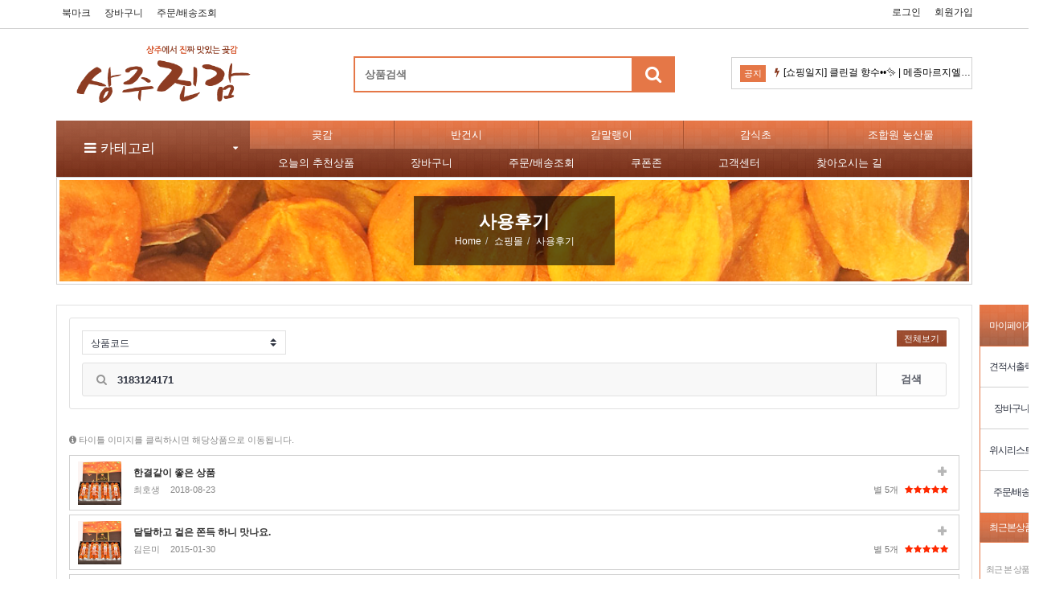

--- FILE ---
content_type: text/html; charset=utf-8
request_url: http://jingam.net/shop/itemuselist.php?sfl=a.it_id&stx=3183124171
body_size: 12621
content:
<!doctype html>
<html lang="ko">
<head>
<meta charset="utf-8">
<meta http-equiv="imagetoolbar" content="no">
<meta http-equiv="X-UA-Compatible" content="IE=Edge">
<meta name="naver-site-verification" content="792bfeb46951c5d221f7090c650069cdd0912f67" />


<!--rgh-f 네이버페이 스크립트-->
<script type="text/javascript" src="https://wcs.naver.net/wcslog.js"></script>
<script type="text/javascript">
if(!wcs_add) var wcs_add = {};
wcs_add["wa"] = "s_57730d7db5ec";
wcs.inflow("jingam.net");
</script>

<link rel="shortcut icon" href="/j1.ico" type="image/x-icon"/>

<!-- 검색로봇 -->
<meta name="Location"		content="KR" />
<meta name="subject"		content="사용후기 | 상주진감 -농장직영판매-" />
<meta name="title"			content="사용후기 | 상주진감 -농장직영판매-" />
<meta name="copyright"		content="Copyright © jingam. All rights reserved." />
<meta name="author"			content="RGH">
<meta name="keywords"		content="상주곶감,농장직영,판매점,곶감,건시,반건시,감말랭이,전품목,무료배송" />
<meta name="description" 	content="상주곶감 농장직영 판매점, 곶감, 건시, 반건시, 감말랭이, 전품목 무료배송" />
<meta name="distribution"	content="Global" />
<meta name="publisher"		content="RGH" />
<meta name="robots" 		content="index,follow" />
<link rel="canonical" 		href="https://jingam.net/shop/itemuselist.php?sfl=a.it_id&stx=3183124171">
<!-- 트위터 -->
<meta name="twitter:card"			content="summary">
<meta name="twitter:title"			content="사용후기 | 상주진감 -농장직영판매-">
<meta name="twitter:site"           content="상주진감">
<meta name="twitter:creator"        content="RGH">
<meta name="twitter:image"          content="">
<meta name="twitter:description"    content="상주곶감 농장직영 판매점, 곶감, 건시, 반건시, 감말랭이, 전품목 무료배송">
<!-- 페이스북 -->
<meta property="fb:app_id"			content="1536973533040769"/>
<!-- 미투데이 -->
<meta property="me2:post_body"      content="사용후기 | 상주진감 -농장직영판매-"/>
<meta property="me2:post_tag"       content="상주곶감 농장직영 판매점, 곶감, 건시, 반건시, 감말랭이, 전품목 무료배송,https://jingam.net/shop/itemuselist.php?sfl=a.it_id&stx=3183124171"/>
<meta property="me2:image"          content=""/>
<!-- Google -->
<meta itemprop="name"				content="사용후기 | 상주진감 -농장직영판매-">
<meta itemprop="description"		content="상주곶감 농장직영 판매점, 곶감, 건시, 반건시, 감말랭이, 전품목 무료배송">
<meta itemprop="image"				content=""> <title>사용후기 | 상주진감 -농장직영판매-</title>
<link rel="stylesheet" href="http://jingam.net/css/default_shop.css?ver=161020">
<link rel="stylesheet" href="/jin_shop/theme/e3r_shop_0019/plugins/bootstrap/css/bootstrap.min.css" type="text/css" media="screen">
<link rel="stylesheet" href="/jin_shop/theme/e3r_shop_0019/plugins/font-awesome/css/font-awesome.min.css" type="text/css" media="screen">
<link rel="stylesheet" href="/jin_shop/theme/e3r_shop_0019/plugins/eyoom-form/css/eyoom-form.min.css" type="text/css" media="screen">
<link rel="stylesheet" href="/jin_shop/theme/e3r_shop_0019/plugins/slick/slick.min.css" type="text/css" media="screen">
<link rel="stylesheet" href="/jin_shop/theme/e3r_shop_0019/css/common.css" type="text/css" media="screen">
<link rel="stylesheet" href="/jin_shop/theme/e3r_shop_0019/skin_bs/shop/basic/css/shop_style.css" type="text/css" media="screen">
<link rel="stylesheet" href="/jin_shop/theme/e3r_shop_0019/css/custom.css" type="text/css" media="screen">
<link rel="stylesheet" href="/jin_shop/theme/e3r_shop_0019/plugins/magnific-popup/magnific-popup.min.css" type="text/css" media="screen">
<!--[if lte IE 8]>
<script src="http://jingam.net/js/html5.js"></script>
<![endif]-->
<script>
// 자바스크립트에서 사용하는 전역변수 선언
var g5_url       = "http://jingam.net";
var g5_bbs_url   = "http://jingam.net/jin";
var g5_is_member = "";
var g5_is_admin  = "";
var g5_is_mobile = "";
var g5_bo_table  = "";
var g5_sca       = "";
var g5_editor    = "";
var g5_cookie_domain = "";
</script>
<script src="http://jingam.net/js/jquery-1.8.3.min.js"></script>
<script src="http://jingam.net/js/jquery.shop.menu.js?ver=161020"></script>
<script src="http://jingam.net/js/common.js?ver=161020"></script>
<script src="http://jingam.net/js/wrest.js?ver=161020"></script>
</head>
<body>


<div class="wrapper">
    <header class="header-topbar">
	    <div class="container position-relative">
	        <div class="topbar-left">
	            <ul class="list-unstyled">
		            <div class="left-menu">
						<li class='hidden-xs'>
							<a id="bookmarkme" href="javascript:void(0);" rel="sidebar" title="bookmark this page">북마크</a>
							<script>
						    $(function() {
						        $("#bookmarkme").click(function() {
						            // Mozilla Firefox Bookmark
						            if ('sidebar' in window && 'addPanel' in window.sidebar) {
						                window.sidebar.addPanel(location.href,document.title,"");
						            } else if( /*@cc_on!@*/false) { // IE Favorite
						                window.external.AddFavorite(location.href,document.title);
						            } else { // webkit - safari/chrome
						                alert('단축키 ' + (navigator.userAgent.toLowerCase().indexOf('mac') != - 1 ? 'Command' : 'CTRL') + ' + D를 눌러 북마크에 추가하세요.');
						            }
						        });
						    });
							</script>
						</li>
                        <li><a href="http://jingam.net/shop/cart.php">장바구니</a></li>
						<li><a href="http://jingam.net/shop/orderinquiry.php">주문/배송조회</a></li>
			        </div>
		        </ul>
	        </div>
	        <ul class="topbar-right list-unstyled">
		        <div class="member-menu">
		            <li><a href="http://jingam.net/jin/login.php">로그인</a></li>
		            <li><a href="http://jingam.net/jin/register.php">회원가입</a></li>
				</div>
	            <li class="mobile-nav-trigger">
		            <a href="#" class="sidebar-left-trigger" data-action="toggle" data-side="left">
		                <span class="sr-only">Toggle navigation</span>
		                <span class="fa fa-search font-size-20 margin-right-10"></span>
		                <span class="fa fa-bars font-size-20"></span>
		            </a>
	            </li>
	        </ul>
        </div>
    </header>

	<div id="header-fixed" class="basic-layout ">
	    <div class="header-title">
		    <div class="header-title-in">
		        <div class="container position-relative">
			        <a href="http://jingam.net/shop">

						<div style="width:100%;text-align:center;">
						<img src="/jin_shop/theme/e3r_shop_0019/image/site_logo.png" class="title-logo-image" alt="">
						</div>
			        </a>

			        <div class="header-title-search hidden-sm hidden-xs">
						<form name="frmsearch1" action="http://jingam.net/shop/search.php" onsubmit="return search_submit(this);" class="eyoom-form">
						<input type="hidden" name="sfl" value="wr_subject||wr_content">
						<input type="hidden" name="sop" value="and">
						<label for="sch_str" class="sound_only">검색어 입력 필수</strong></label>
						<div class="input input-button">
							<input type="text" name="q" value="" id="sch_str" placeholder="상품검색" required style="font-size:13px;color:#000;font-weight:bold">
							<div class="button"><input type="submit"><i class="fa fa-search"></i></div>
						</div>
						</form>
					</div>
					<div class="header-title-banner">
						
<style>
.header-notice-roll {position:relative;overflow:hidden;height:40px;padding:0 10px;margin-top:5px;}
.header-notice-roll ul {position:absolute;width:100%;list-style:none;margin:0;padding:0}
.header-notice-roll ul li {position:relative;height:39px;padding-right:10px;box-sizing:content-box}
.header-notice-roll ul li a {line-height:36px;font-size:12px;margin-left:43px}
.header-notice-roll ul li span {line-height:36px;font-size:12px;margin-left:43px}
.header-notice-roll .label {position:absolute;top:9px;left;10px}
</style>

<div class="header-notice-roll d1d1d1">
	<span class="label label-dark bg-color-orange-rgh1 padding-5">공지</span>
	<ul>
		<li><a href="http://jingam.net/jin/board.php?bo_table=notice&amp;wr_id=384" class="ellipsis"><i class="fa fa-bolt color-orange margin-right-5"></i>[쇼핑일지] 클린걸 향수••✨ | 메종마르지엘라 레플리카 레이지선데이모닝 블라인드구매 후기</a></li>
		<li><a href="http://jingam.net/jin/board.php?bo_table=notice&amp;wr_id=383" class="ellipsis"><i class="fa fa-bolt color-orange margin-right-5"></i>원주쓰리노 0️⃣1️⃣0️⃣#️⃣7️⃣3️⃣6️⃣3️⃣#️⃣6️⃣2️⃣8️⃣4️⃣ 원주퍼블…</a></li>
		<li><a href="http://jingam.net/jin/board.php?bo_table=notice&amp;wr_id=382" class="ellipsis"><i class="fa fa-bolt color-orange margin-right-5"></i>[고양 스타필드] 축구인의 성지 '싸카(SSAKA)' 오픈! 축구화부터 레플리카까지 역대급…</a></li>
	</ul>
</div>

<script>
$(function() {
	var noticeRollUl = $('.header-notice-roll ul'),
		noticeRollLi = noticeRollUl.append(noticeRollUl.html()).children(),
		noticeRollHeight = $('.header-notice-roll').height() * -1,
		scrollSpeed = 600,
		timer,
		speed = 3000 + scrollSpeed;

	if (noticeRollLi.length > 2) {
		function sliderText() {
			var noticeRollFoucs = noticeRollUl.position().top / noticeRollHeight;

			noticeRollFoucs = (noticeRollFoucs + 1) % noticeRollLi.length;
			noticeRollUl.animate({
				top: noticeRollFoucs * noticeRollHeight
			}, scrollSpeed, function() {
				if (noticeRollFoucs == noticeRollLi.length / 2) {
					noticeRollUl.css('top', 0);
				}
			});
			timer = setTimeout(sliderText, speed);
		}

		noticeRollLi.hover(function() {
			clearTimeout(timer);
		}, function() {
			timer = setTimeout(sliderText, speed);
		});

		timer = setTimeout(sliderText, speed);
	}
});
</script>
					</div>
		        </div>
		    </div>
	    </div>

	    <div class="header-nav header-sticky">

	        <div class="navbar mega-menu navbar-rgh1" role="navigation">
	            <div class="container">
			        <div class="nav-center hidden-sm hidden-md hidden-lg">
					<div class="row mobile-xs-line "></div>

						
<style>
.header-notice-roll2 {position:relative;overflow:hidden;height:39px;padding:0 10px;}
.header-notice-roll2 ul {position:absolute;width:100%;list-style:none;margin:0;padding:0}
.header-notice-roll2 ul li {position:relative;height:39px;padding-right:10px;box-sizing:content-box}
.header-notice-roll2 ul li a {line-height:39px;font-size:12px;margin-left:43px}
.header-notice-roll2 ul li span {line-height:39px;font-size:12px;margin-left:43px}
.header-notice-roll2 .label {position:absolute;top:9px;left;10px}

@media (max-width: 767px) {
.header-notice-roll2 ul li a {line-height:39px;font-size:14px;margin-left:43px}
}
</style>

<div class="header-notice-roll2">
	<span class="label label-dark bg-color-orange-rgh1 padding-5">공지</span>
	<ul>
		<li><a href="http://jingam.net/jin/board.php?bo_table=notice&amp;wr_id=384" class="ellipsis"><i class="fa fa-bolt color-orange margin-right-5"></i>[쇼핑일지] 클린걸 향수••✨ | 메종마르지엘라 레플리카 레이지선데이모닝 블라인드구매 후기</a></li>
		<li><a href="http://jingam.net/jin/board.php?bo_table=notice&amp;wr_id=383" class="ellipsis"><i class="fa fa-bolt color-orange margin-right-5"></i>원주쓰리노 0️⃣1️⃣0️⃣#️⃣7️⃣3️⃣6️⃣3️⃣#️⃣6️⃣2️⃣8️⃣4️⃣ 원주퍼블…</a></li>
		<li><a href="http://jingam.net/jin/board.php?bo_table=notice&amp;wr_id=382" class="ellipsis"><i class="fa fa-bolt color-orange margin-right-5"></i>[고양 스타필드] 축구인의 성지 '싸카(SSAKA)' 오픈! 축구화부터 레플리카까지 역대급…</a></li>
	</ul>
</div>

<script>
$(function() {
	var noticeRollUl = $('.header-notice-roll2 ul'),
		noticeRollLi = noticeRollUl.append(noticeRollUl.html()).children(),
		noticeRollHeight = $('.header-notice-roll2').height() * -1,
		scrollSpeed = 600,
		timer,
		speed = 3000 + scrollSpeed;

	if (noticeRollLi.length > 2) {
		function sliderText() {
			var noticeRollFoucs = noticeRollUl.position().top / noticeRollHeight;

			noticeRollFoucs = (noticeRollFoucs + 1) % noticeRollLi.length;
			noticeRollUl.animate({
				top: noticeRollFoucs * noticeRollHeight
			}, scrollSpeed, function() {
				if (noticeRollFoucs == noticeRollLi.length / 2) {
					noticeRollUl.css('top', 0);
				}
			});
			timer = setTimeout(sliderText, speed);
		}

		noticeRollLi.hover(function() {
			clearTimeout(timer);
		}, function() {
			timer = setTimeout(sliderText, speed);
		});

		timer = setTimeout(sliderText, speed);
	}
});
</script>
			        </div>
					<div class="row mobile-xs-line "></div>


		            <nav class="sidebar left">
			            <div class="sidebar-left-content">
				            <div class="sidebar-member-menu">
								<form name="frmsearch1" action="http://jingam.net/shop/search.php" onsubmit="return search_submit(this);" class="eyoom-form margin-bottom-10">
								<input type="hidden" name="sfl" value="wr_subject||wr_content">
								<input type="hidden" name="sop" value="and">
								<label for="sch_str" class="sound_only">검색어 입력 필수</strong></label>
								<div class="input input-button">
									<input type="text" name="q" value="" id="sch_str" placeholder="상품 검색어 입력" required style="height:40px;">
									<div class="button" style="height:38px;line-height:38px;"><input type="submit">검색</div>
								</div>
								</form>
								<a href="http://jingam.net/jin/register.php" class="sidebar-member-btn-box">
					            	<div class="sidebar-member-btn">회원가입</div>
					            </a>
					            <a href="http://jingam.net/jin/login.php" class="sidebar-member-btn-box">
					            	<div class="sidebar-member-btn pull-right">로그인</div>
					            </a>
								<div class="clearfix"></div>
							</div>

		                    <ul class="nav navbar-nav tab_bg_rgh_3 tab_none">
	                            <li id="nav_category" class="nav-category dropdown  tab_bg_rgh_3 tab_none">
	                                <a href="#" class="dropdown-toggle font-size-17" data-toggle="dropdown"><i class="fa fa-bars"></i> 카테고리</a>
	                                <ul class="dropdown-menu">
				                        <li class="item-vertical  ">
				                           
<div class="clear-line hidden-xs hidden-sm" style="margin-left:-10px;margin-right:-10px;"></div>
											<a href="/shop/listtype.php?type=2" target="_self" class="dropdown-toggle disabled" data-hover="dropdown">
<i class="fa fa-th"></i> 오늘의 추천상품
				                            </a>

<div class="clear-line hidden-xs hidden-sm" style="margin-left:-10px;margin-right:-10px;"></div>


				                        </li>
				                        <li class="item-vertical  ">
				                           

											<a href="/shop/list.php?ca_id=10" target="_self" class="dropdown-toggle disabled" data-hover="dropdown">
<i class="fa fa-th"></i> 곶감 (건시)
				                            </a>




				                        </li>
				                        <li class="item-vertical  ">
				                           

											<a href="/shop/list.php?ca_id=20" target="_self" class="dropdown-toggle disabled" data-hover="dropdown">
<i class="fa fa-th"></i> 곶감 (반건시)
				                            </a>




				                        </li>
				                        <li class="item-vertical  ">
				                           

											<a href="/shop/list.php?ca_id=30" target="_self" class="dropdown-toggle disabled" data-hover="dropdown">
<i class="fa fa-th"></i> 감말랭이
				                            </a>




				                        </li>
				                        <li class="item-vertical  dropdown">
				                           

											<a href="/shop/list.php?ca_id=40" target="_self" class="dropdown-toggle disabled" data-hover="dropdown">
<i class="fa fa-th"></i> 감식초
				                            </a>



			                                <a href="#" class="cate-dropdown-open dorpdown-toggle hidden-lg hidden-md" data-toggle="dropdown"></a>
				                            <ul class="dropdown-menu">
				                                <li class="dropdown-submenu ">
				                                    <a href="/shop/list.php?ca_id=4020" target="_self">
					                                    <span class="submenu-marker"></span>
					                                    <i class="fa fa-th margin-right-5"></i>
					                                    감식초
					                                </a>
				                                </li>

				                            </ul>

				                        </li>
				                        <li class="item-vertical  ">
				                           

											<a href="/shop/list.php?ca_id=60" target="_self" class="dropdown-toggle disabled" data-hover="dropdown">
<i class="fa fa-th"></i> 조합원 농산물
				                            </a>




				                        </li>
				                        <li class="item-vertical  dropdown">
				                           
<div class="clear-line hidden-xs hidden-sm" style="margin-left:-10px;margin-right:-10px;"></div>
											<a href="/" target="_self" class="dropdown-toggle disabled" data-hover="dropdown">
<i class="fa fa-th"></i> What's 상주진감
				                            </a>



			                                <a href="#" class="cate-dropdown-open dorpdown-toggle hidden-lg hidden-md" data-toggle="dropdown"></a>
				                            <ul class="dropdown-menu">
				                                <li class="dropdown-submenu ">
				                                    <a href="/page/?pid=aboutus&g1=w" target="_self">
					                                    <span class="submenu-marker"></span>
					                                    <i class="fa fa-th margin-right-5"></i>
					                                    상주진감 소개
					                                </a>
				                                </li>
				                                <li class="dropdown-submenu ">
				                                    <a href="/page/?pid=brand&g1=w" target="_self">
					                                    <span class="submenu-marker"></span>
					                                    <i class="fa fa-th margin-right-5"></i>
					                                    상표권안내
					                                </a>
				                                </li>
				                                <li class="dropdown-submenu ">
				                                    <a href="/page/?pid=provision" target="_self">
					                                    <span class="submenu-marker"></span>
					                                    <i class="fa fa-th margin-right-5"></i>
					                                    서비스 이용약관
					                                </a>
				                                </li>
				                                <li class="dropdown-submenu ">
				                                    <a href="/page/?pid=privacy" target="_self">
					                                    <span class="submenu-marker"></span>
					                                    <i class="fa fa-th margin-right-5"></i>
					                                    개인정보처리방침
					                                </a>
				                                </li>
				                                <li class="dropdown-submenu ">
				                                    <a href="/page/?pid=map" target="_self">
					                                    <span class="submenu-marker"></span>
					                                    <i class="fa fa-th margin-right-5"></i>
					                                    찾아오시는 길
					                                </a>
				                                </li>

				                            </ul>

				                        </li>
				                        <li class="item-vertical  dropdown">
				                           

											<a href="/page/?pid=center" target="_self" class="dropdown-toggle disabled" data-hover="dropdown">
<i class="fa fa-th"></i> 고객센터
				                            </a>



			                                <a href="#" class="cate-dropdown-open dorpdown-toggle hidden-lg hidden-md" data-toggle="dropdown"></a>
				                            <ul class="dropdown-menu">
				                                <li class="dropdown-submenu ">
				                                    <a href="/jin/board.php?bo_table=notice" target="_self">
					                                    <span class="submenu-marker"></span>
					                                    <i class="fa fa-th margin-right-5"></i>
					                                    공지사항
					                                    <i class="fa fa-check-circle color-grey margin-left-5"></i>
					                                </a>
				                                </li>
				                                <li class="dropdown-submenu ">
				                                    <a href="/jin/board.php?bo_table=qa" target="_self">
					                                    <span class="submenu-marker"></span>
					                                    <i class="fa fa-th margin-right-5"></i>
					                                    고객게시판
					                                    <i class="fa fa-check-circle color-grey margin-left-5"></i>
					                                </a>
				                                </li>
				                                <li class="dropdown-submenu ">
				                                    <a href="/jin/qalist.php" target="_self">
					                                    <span class="submenu-marker"></span>
					                                    <i class="fa fa-th margin-right-5"></i>
					                                    1:1문의
					                                </a>
				                                </li>
				                                <li class="dropdown-submenu ">
				                                    <a href="/shop/couponzone.php" target="_self">
					                                    <span class="submenu-marker"></span>
					                                    <i class="fa fa-th margin-right-5"></i>
					                                    쿠폰존
					                                </a>
				                                </li>
				                                <li class="dropdown-submenu ">
				                                    <a href="/shop/itemuselist.php" target="_self">
					                                    <span class="submenu-marker"></span>
					                                    <i class="fa fa-th margin-right-5"></i>
					                                    구매후기
					                                </a>
				                                </li>

				                            </ul>

				                        </li>
		                            </ul>

	                            </li>

								<li class="visible-xs visible-sm nav-li-space"></li>
				            	<li class="bg-color-orange-rgh hidden-xs hidden-sm" style="width:180px;border-right:1px solid #a8522f;"><a href="http://jingam.net/shop/list.php?ca_id=10">곶감</a></li>
								<li class="bg-color-orange-rgh hidden-xs hidden-sm" style="width:180px;border-right:1px solid #a8522f;"><a href="http://jingam.net/shop/list.php?ca_id=20">반건시</a></li>
			            		<li class="bg-color-orange-rgh hidden-xs hidden-sm" style="width:180px;border-right:1px solid #a8522f;"><a href="http://jingam.net/shop/list.php?ca_id=30">감말랭이</a></li>
				            	<li class="bg-color-orange-rgh hidden-xs hidden-sm" style="width:180px;border-right:1px solid #a8522f;"><a href="http://jingam.net/shop/list.php?ca_id=40">감식초</a></li>
				            	<li class="bg-color-orange-rgh hidden-xs hidden-sm" style="width:179px;"><a href="http://jingam.net/shop/list.php?ca_id=60">조합원 농산물</a></li>
				            	
				            	<li><a href="http://jingam.net/shop/listtype.php?type=2" style="font-weight:normal;">오늘의 추천상품</a></li>
								<li><a href="http://jingam.net/shop/cart.php" style="font-weight:normal;">장바구니</a></li>
			            		<li><a href="http://jingam.net/shop/orderinquiry.php" style="font-weight:normal;">주문/배송조회</a></li>
				            	<li><a href="http://jingam.net/shop/couponzone.php" style="font-weight:normal;">쿠폰존</a></li>
				            	<li><a href="http://jingam.net/page/?pid=center" style="font-weight:normal;">고객센터</a></li>
				            	<li><a href="http://jingam.net/page/?pid=map&g1=w" style="font-weight:normal;">찾아오시는 길</a></li>

	                            <li class="visible-xs visible-sm nav-li-space"></li>
				            	<li class="visible-xs visible-sm"><a href="http://jingam.net/shop/personalpay.php">개인결제</a></li>
	                            <li class="visible-xs visible-sm"><a href="http://jingam.net/shop/itemuselist.php">사용후기</a></li>
				            	<li class="visible-xs visible-sm"><a href="http://jingam.net/jin/qalist.php">1:1문의</a></li>

		                    </ul>

			            </div>

		            </nav>
	            </div>
	        </div>
	    </div>

	    <div class="header-sticky-space"></div>

		<div class="page-title-wrap">
			<div class="container">

			<div class="d1d1d1" style="padding:3px;">
			<div class="alert alert-rgh fade in" style="background:url('/jin_shop/theme/e3r_shop_0019/skin_bs/shop/basic/img/bg_rgh/bg3.jpg') center center;width:100%;background-size:100%;background-attachment: fixed;position: relative;padding:20px 10px;margin-bottom:0px;border:0px solid #e1e1e1;">
				
			<div style="background: rgba(0, 0, 0, 0.6);padding:20px;width:250px;margin:0 auto;">				
			    <h2 class="color-white" style="text-align:center">
				    사용후기
				</h2>
	            <ul class="breadcrumb hidden-xs color-white" style="text-align:center">
					<li><a href='http://jingam.net'>Home</a></li><li>쇼핑몰</li><li class='active'>사용후기</li>
	            </ul>

	            <div class="clearfix"></div>
			</div>

			</div>
			</div>

		    </div>
		</div>

	    <div class="basic-body container page-padding ft-padding">
			<div class="quick-menu-wrap">
				<div class="quick-menu ">
					<div class="quick-menu-box first-box bg-color-orange-rgh">
						<a href="javascript:void(0);" onclick="alert('회원만 접근하실 수 있습니다.');">
							<span>마이페이지</span>
						</a>
					</div>
					<div class="quick-menu-box">
						<a href="/jin/board.php?bo_table=notice&wr_id=123">
							<span>견적서출력</span>
						</a>
					</div>
					<div class="quick-menu-box">
						<a href="http://jingam.net/shop/cart.php">
							<span>장바구니</span>
						</a>
					</div>
					<div class="quick-menu-box">
						<a href="http://jingam.net/shop/wishlist.php">
							<span>위시리스트</span>
						</a>
					</div>
					<div class="quick-menu-box">
						<a href="http://jingam.net/shop/orderinquiry.php">
							<span>주문/배송</span>
						</a>
					</div>
					<div class="quick-menu-box heading-current bg-color-orange-rgh" style="border-bottom:1px solid #e57747;border-top:1px solid #e57747;margin-left:-1px;margin-right:-1px;">
						<span class="color-white padding-5">최근본상품</span>
					</div>
					<div class="quick-menu-box current-view">
						<div class="quick-carousel">
							<div id="quickCarousel" class="carousel slide carousel-e1 item-carousel">
								<div class="carousel-inner">
									<div class="item active"><p>최근 본 상품이 없습니다.</p></div>
								</div>
								<div class="carousel-arrow" style="border-top:1px solid #e1e1e1;">
									<a class="left carousel-control pull-left" href="#quickCarousel" data-slide="prev">이전</a>
									<a class="right carousel-control pull-right" href="#quickCarousel" data-slide="next">다음</a>
									<div class="clearfix"></div>
								</div>
							</div>
						</div>
					</div>
				</div>
			</div>

		    <div class="basic-body-page">
	    	<div class="row ">
				<section class="basic-body-main col-md-12 ft-padding">

<style>
.shop-product-use-list .uselist-search-box {position:relative;padding:15px;margin-bottom:30px;border:1px solid #e1e1e1;background:#fff;border-radius:3px !important}
.shop-product-use-list .search-input input {height:42px;background:#f8f8f8;font-size:13px;font-weight:bold;border-radius:3px !important}
.shop-product-use-list .search-input .icon-prepend {background-color:transparent;width:42px;height:40px;line-height:40px;border:0;color:#959595;font-size:14px}
.shop-product-use-list .input-button .button {height:40px;line-height:40px;background:#fff;padding:0 30px;font-size:13px;border-radius:0 3px 3px 0 !important}
.shop-product-use-list .panel-heading {min-height:62px;padding:15px}
.shop-product-use-list .product-use-img {position:absolute;top:7px;left:10px;width:54px;height:54px;overflow:hidden}
.shop-product-use-list .product-use-img img {display:block;width:100% \9;max-width:100%;height:auto}
.shop-product-use-list .heading-content {margin-left:64px}
.shop-product-use-list .panel-title {font-size:12px;font-weight:bold}
.shop-product-use-list .panel-title > a:before {top:12px;margin-top:inherit;font-size:14px}
.shop-product-use-list .product-ratings {margin-bottom:0}
.shop-product-use-list .product-ratings > li {padding-left:0;padding-right:0;margin-right:-2px}
.shop-product-use-list .product-ratings > li i {color:#b5b5b5;font-size:11px}
.shop-product-use-list .product-ratings > li .rating-selected {color:#FF2900}
.shop-product-use-list .product-ratings > li.ratings-average {margin-right:5px;color:#757575;font-size:11px}
.shop-product-use-list .panel-body img {width:inherit !important;max-width:100%;height:auto}
</style>

<div class="shop-product-use-list">
    <form method="get" action="/shop/itemuselist.php" class="eyoom-form">
	<div class="uselist-search-box">
		<div class="row">
		    <section class="col col-3">
			    <label for="sfl" class="sound_only">검색항목<strong class="sound_only"> 필수</strong></label>
			    <lavel class="select">
				    <select name="sfl" id="sfl" required class="form-control">
				        <option value="">선택</option>
				        <option value="b.it_name"   >상품명</option>
				        <option value="a.it_id"      selected="selected">상품코드</option>
				        <option value="a.is_subject">후기제목</option>
				        <option value="a.is_content">후기내용</option>
				        <option value="a.is_name"   >작성자명</option>
				        <option value="a.mb_id"     >작성자아이디</option>
				    </select>
				    <i></i>
			    </lavel>
		    </section>
		    <section class="col col-9 text-right">
			    <a href="/shop/itemuselist.php" class="btn-e btn-e-xs btn-e-dark">전체보기</a>
		    </section>
		    <div class="clearfix"></div>
		    <section class="col col-12 margin-bottom-0">
				<label for="stx" class="sound_only">검색어<strong class="sound_only"> 필수</strong></label>
				<div class="input input-button search-input">
					<i class="icon-prepend fa fa-search"></i>
					<input type="text" name="stx" value="3183124171" id="stx" required>
					<div class="button"><input type="submit" value="검색">검색</div>
				</div>
		    </section>
		</div>
	</div>
    </form>

    <p class="font-size-11 color-grey"><i class="fa fa-info-circle"></i> 타이틀 이미지를 클릭하시면 해당상품으로 이동됩니다.</p>
	<div class="panel-group accordion-default panel-group-control panel-group-control-right" id="porduct-review">
	    <div class="panel panel-default">
	        <div class="panel-heading">
                <div class="product-use-img tooltips" data-toggle="tooltip" data-placement="top" data-original-title="상주곶감 반건시 선물세트(50g-40개)">
					<a href="http://jingam.net/shop/item.php?it_id=3183124171">
						<img src="http://jingam.net/data/item/3183124171/thumb-67CY6rG07Iuc47Yyp67O17IKs8R_200x200.jpg" width="200" height="200" alt="">
					</a>
                </div>
                <div class="heading-content">
		            <h4 class="panel-title">
		                <a class="collapsed" data-toggle="collapse" data-parent="#porduct-review" href="#review_0">
		                    한결같이 좋은 상품
		                </a>
		            </h4>
		            <div class="margin-top-5">
		                <div class="pull-left">
		                    <span class="font-size-11 color-grey">
		                    	<span class="margin-right-10">최호생</span>
		                    	<span>2018-08-23</span>
		                    </span>
		                </div>
			            <ul class="list-inline product-ratings pull-right">
				            <li class="ratings-average">별 5개</li>
							<li><i class="rating-selected fa fa-star"></i></li>
							<li><i class="rating-selected fa fa-star"></i></li>
							<li><i class="rating-selected fa fa-star"></i></li>
							<li><i class="rating-selected fa fa-star"></i></li>
							<li><i class="rating-selected fa fa-star"></i></li>
			            </ul>
			            <div class="clearfix"></div>
		            </div>
	            </div>
	        </div>
	        <div id="review_0" class="panel-collapse collapse">
	            <div class="panel-body">
					<p>몇년동안 명절즈음 지인들에게 곶감선물을 해오고 있는데, 한결같이 좋은 상품으로 보내주셔서 감사합니다.</p><p>곶감을 선물받은 분들도 매우 흡족해 하시구요~^^~&nbsp;</p>
	            </div>
	        </div>
	    </div>
	    <div class="panel panel-default">
	        <div class="panel-heading">
                <div class="product-use-img tooltips" data-toggle="tooltip" data-placement="top" data-original-title="상주곶감 반건시 선물세트(50g-40개)">
					<a href="http://jingam.net/shop/item.php?it_id=3183124171">
						<img src="http://jingam.net/data/item/3183124171/thumb-67CY6rG07Iuc47Yyp67O17IKs8R_200x200.jpg" width="200" height="200" alt="">
					</a>
                </div>
                <div class="heading-content">
		            <h4 class="panel-title">
		                <a class="collapsed" data-toggle="collapse" data-parent="#porduct-review" href="#review_1">
		                    달달하고 겉은 쫀득 하니 맛나요.
		                </a>
		            </h4>
		            <div class="margin-top-5">
		                <div class="pull-left">
		                    <span class="font-size-11 color-grey">
		                    	<span class="margin-right-10">김은미</span>
		                    	<span>2015-01-30</span>
		                    </span>
		                </div>
			            <ul class="list-inline product-ratings pull-right">
				            <li class="ratings-average">별 5개</li>
							<li><i class="rating-selected fa fa-star"></i></li>
							<li><i class="rating-selected fa fa-star"></i></li>
							<li><i class="rating-selected fa fa-star"></i></li>
							<li><i class="rating-selected fa fa-star"></i></li>
							<li><i class="rating-selected fa fa-star"></i></li>
			            </ul>
			            <div class="clearfix"></div>
		            </div>
	            </div>
	        </div>
	        <div id="review_1" class="panel-collapse collapse">
	            <div class="panel-body">
					<br />
<div style="text-align: center"><img style="width: 700px; height: 466px" alt="IMG_8868.JPG" src="http://www.sangju1.net/data/editor/1501/9d4e599f61d3c12853c85be3a21459b7_20150130102049_jsglbzfq.jpg" /></div>
<p style="margin: 0px">선물하기 좋은 제품이네요. </p>
<p style="margin: 0px">상주곶감이 워낙 맛나다는 이야기는 들었는데 자연건조라더니 그래서인지</p>
<p style="margin: 0px">겉은 쫀득하고 속은 부드러운&nbsp; 달달한 맛때문에 </p>
<p style="margin: 0px">신랑이랑 딸이 넘 좋아하네요. 다른것 보다 더 맛나다고 .. </p>
<p style="margin: 0px">너무 먹어 걱정스러울 정도에요. 숨겨 놓아야할것 같아요. </p>
<p style="margin: 0px">선물하기도 괜찮아서 설전에 고모부님댁에 택배하나 보내 드려야겠어요. </p>
<p style="margin: 0px">먹어보니 더 괜찮다는 생각이 들어서 말이죠. </p>
<p style="margin: 0px"><br /></p>
<div style="text-align: center"><img style="width: 700px; height: 466px" alt="IMG_8872.JPG" src="http://www.sangju1.net/data/editor/1501/9d4e599f61d3c12853c85be3a21459b7_20150130102056_mrbrgdxi.jpg" /></div><br />
	            </div>
	        </div>
	    </div>
	    <div class="panel panel-default">
	        <div class="panel-heading">
                <div class="product-use-img tooltips" data-toggle="tooltip" data-placement="top" data-original-title="상주곶감 반건시 선물세트(50g-40개)">
					<a href="http://jingam.net/shop/item.php?it_id=3183124171">
						<img src="http://jingam.net/data/item/3183124171/thumb-67CY6rG07Iuc47Yyp67O17IKs8R_200x200.jpg" width="200" height="200" alt="">
					</a>
                </div>
                <div class="heading-content">
		            <h4 class="panel-title">
		                <a class="collapsed" data-toggle="collapse" data-parent="#porduct-review" href="#review_2">
		                    속은 촉촉 겉은 쫄깃! 너뮤 맛나요 !
		                </a>
		            </h4>
		            <div class="margin-top-5">
		                <div class="pull-left">
		                    <span class="font-size-11 color-grey">
		                    	<span class="margin-right-10">이꽃님</span>
		                    	<span>2015-01-28</span>
		                    </span>
		                </div>
			            <ul class="list-inline product-ratings pull-right">
				            <li class="ratings-average">별 5개</li>
							<li><i class="rating-selected fa fa-star"></i></li>
							<li><i class="rating-selected fa fa-star"></i></li>
							<li><i class="rating-selected fa fa-star"></i></li>
							<li><i class="rating-selected fa fa-star"></i></li>
							<li><i class="rating-selected fa fa-star"></i></li>
			            </ul>
			            <div class="clearfix"></div>
		            </div>
	            </div>
	        </div>
	        <div id="review_2" class="panel-collapse collapse">
	            <div class="panel-body">
					<br />
<div style="text-align: center"><img style="width: 700px; height: 465px" alt="DSC07661.jpg" src="http://www.sangju1.net/data/editor/1501/23e0df4bcff3bb313c2a0ed745c1cbc6_20150128113407_xjiqlkxs.jpg" /></div><br />
<div style="text-align: center"><img style="width: 700px; height: 465px" alt="DSC07664.jpg" src="http://www.sangju1.net/data/editor/1501/23e0df4bcff3bb313c2a0ed745c1cbc6_20150128113408_stxvtqdk.jpg" /></div>
<p style="margin: 0px"><br />반건시 ㅠㅠ 너무 맛있어요 ㅡ </p>
<p style="margin: 0px">쫀득하니 </p>
<p style="margin: 0px">냉동실에 넣어 놨다가 시원하게 먹으니 더 맛있는거 있쬬 !!</p>
<p style="margin: 0px">먹다가 넘 맛나서 절반은 엄마 가져다 드렸어요 ㅎㅎ</p>
<p style="margin: 0px"></p>
<p style="margin: 0px">입맛 맞으시다고 하면 ㅎ 주문해서 사드릴려고 </p>
<p style="margin: 0px"></p>
<p style="margin: 0px">크기도 큰것이 좋네요 ㅎ 간식으로 ! </p>
	            </div>
	        </div>
	    </div>
    </div>
</div>


<style>
.eb-pagination-wrap {position:relative;text-align:center;padding:7px;margin-top:30px}
.eb-pagination {position:relative;list-style:none;display:inline-block;padding:0;margin:0}
.eb-pagination li {display:inline}
.eb-pagination a {display:inline-block;font-size:12px;text-decoration:none;min-width:28px;height:30px;padding:0 5px;color:#fff;border:1px solid transparent;line-height:28px;text-align:center;color:#757575;margin:0 3px;position:relative;z-index:1}
.eb-pagination a:active {outline:none}
.eb-pagination a:hover {color:#fff;background:#ff9501}
.eb-pagination a.active {cursor:default;color:#fff;background: url('/jin_shop/theme/e3r_shop_0019/image/tab_bg_rgh2.png') !important; background-color: #87361c;border:1px solid #87361c;}
.eb-pagination a.active:hover {color:#fff;background:#757575}
.eb-pagination a.next,.eb-pagination a.prev {color:#959595}
.eb-pagination a.next:hover,.eb-pagination a.prev:hover {color:#000}
</style>

<div class="eb-pagination-wrap">
	<ul class="eb-pagination">
		<li><a href="/shop/itemuselist.php?&amp;sfl=a.it_id&amp;stx=3183124171&amp;page=1"><i class="fa fa-step-backward"></i></a></li>
		<li><a href="/shop/itemuselist.php?&amp;sfl=a.it_id&amp;stx=3183124171&amp;page=1" class="prev"><i class="fa fa-caret-left"></i></a></li>
		<li><a href="/shop/itemuselist.php?&amp;sfl=a.it_id&amp;stx=3183124171&amp;page=1" class="active">1<span class="sound_only">페이지</span></a></li>
		<li><a href="/shop/itemuselist.php?&amp;sfl=a.it_id&amp;stx=3183124171&amp;page=1" class="next"><i class="fa fa-caret-right"></i></a></li>
		<li><a href="/shop/itemuselist.php?&amp;sfl=a.it_id&amp;stx=3183124171&amp;page=1"><i class="fa fa-step-forward"></i></a></li>
	</ul>
</div>

<script src="/js/viewimageresize.js"></script>
<script src="/jin_shop/theme/e3r_shop_0019/plugins/magnific-popup/magnific-popup.min.js"></script>
<script>
$(function() {
	$('.shop-product-use-list .panel-body img').wrap('<a class="view-image-popup">');
	$('.shop-product-use-list .panel-body img').each(function() {
		var imgURL = $(this).attr('src');
		$(this).parent().attr('href', imgURL);
	});
	$('.view-image-popup').magnificPopup({
		type: 'image',
		closeOnContentClick: true,
		mainClass: 'mfp-img-mobile',
		image: {
			verticalFit: true
		}
	});
});
	
$(window).on("load", function() {
    $(".shop-product-use-list .panel-body").viewimageresize();
});
</script>
				</section>
				<div class="clearfix"></div>
			</div>		    		    </div>
	    </div>
	    <div class="footer-top">


		<script language="JavaScript">
		function go_check()
		{
			var status  = "width=500 height=450 menubar=no,scrollbars=no,resizable=no,status=no";
			var obj     = window.open('', 'kcp_pop', status);

			document.shop_check.method = "post";
			document.shop_check.target = "kcp_pop";
			document.shop_check.action = "https://admin.kcp.co.kr/Modules/escrow/kcp_pop.jsp";

			document.shop_check.submit();
		}
		</script>

		<form name="shop_check" method="post" action="https://admin.kcp.co.kr/Modules/escrow/kcp_pop.jsp">
		<input type="hidden" name="site_cd" value="SR692">

		<div id="rgh" class="table-responsive" style="width:100%;border-top:1px solid #e1e1e1;margin-bottom:0px;">
		<table width='100%' align="center" style='margin:5px 0 5px 0;'><tr><td align="center">
		<img src="/jin_shop/theme/e3r_shop_0019/skin_bs/shop/basic/img/title.jpg" border="0" usemap="#title1"><map name="title1">
		<area shape="rect" coords="830, 5, 1071, 76" href="javascript:go_check()" alt="에스크로 가입사실확인"  onfocus="this.blur()">
		</map>
		</td></tr></table>
		</div>



		    <div class="footer-top-content">
			    <div class="container">
					    <div class="col-md-12">
						    <div class="footer-top-cont cont-last">
								<span>사이트명 : 상주진감</span>
								<span class="info-divider hidden-xs">|</span><br class="hidden-sm hidden-lg">
								<span>상호 : 상주아람곶감 영농조합법인</span>
								<span class="info-divider hidden-xs">|</span><br class="hidden-sm hidden-lg">
								<span>대표 : 안민정</span>
								<span class="info-divider">|</span>
								<span>사업자등록번호 : 606-88-00470</span>
								<span class="info-divider hidden-xs hidden-sm">|</span><br class="hidden-lg">
								<span>통신판매업신고번호 : 제 2012-경북상주 - 0056호</span>
								<span class="info-divider hidden-xs">|</span>
								<br class="hidden-sm">
								<span>주소 : 경북 상주시 만산5길 31-9,   (만산동)</span>
								<span class="info-divider hidden-xs">|</span><br class="hidden-sm hidden-lg">
								<span>TEL : 010-3541-7074</span>
								<span class="info-divider hidden-sm">|</span>
								<span>FAX : 054-532-1357</span>
								<span class="info-dividerr hidden-xs">|</span>
								<span class="hidden-xs">E-mail : <a href="mailto:deple7@naver.com">deple7@naver.com</a></span>
								<span class="info-divider hidden-xs">|</span><br class="hidden-sm hidden-lg">
								<span>개인정보관리 : 안민정</span>
							</div>
						</div>
					</div>
			    </div>
		    </div>
		    <div class="footer-top-bar">
			    <div class="container position-relative">
				    
<style>
.footer-notice-roll {position:relative;overflow:hidden;height:39px;padding:0 10px;}
.footer-notice-roll ul {position:absolute;width:100%;list-style:none;margin:0;padding:0}
.footer-notice-roll ul li {position:relative;height:39px;padding-right:10px;box-sizing:content-box}
.footer-notice-roll ul li a {line-height:39px;font-size:12px;margin-left:43px}
.footer-notice-roll ul li span {line-height:39px;font-size:12px;margin-left:43px}
.footer-notice-roll .label {position:absolute;top:9px;left;10px}

@media (max-width: 767px) {
.footer-notice-roll ul li a {line-height:39px;font-size:14px;margin-left:43px}
}
</style>

<div class="footer-notice-roll">
	<span class="label label-dark bg-color-orange-rgh1">공지</span>
	<ul>
		<li><a href="http://jingam.net/jin/board.php?bo_table=notice&amp;wr_id=384" class="ellipsis"><i class="fa fa-bolt color-orange margin-right-5"></i>[쇼핑일지] 클린걸 향수••✨ | 메종마르지엘라 레플리카 레이지선데이모닝 블라인드구매 후기</a></li>
		<li><a href="http://jingam.net/jin/board.php?bo_table=notice&amp;wr_id=383" class="ellipsis"><i class="fa fa-bolt color-orange margin-right-5"></i>원주쓰리노 0️⃣1️⃣0️⃣#️⃣7️⃣3️⃣6️⃣3️⃣#️⃣6️⃣2️⃣8️⃣4️⃣ 원주퍼블…</a></li>
		<li><a href="http://jingam.net/jin/board.php?bo_table=notice&amp;wr_id=382" class="ellipsis"><i class="fa fa-bolt color-orange margin-right-5"></i>[고양 스타필드] 축구인의 성지 '싸카(SSAKA)' 오픈! 축구화부터 레플리카까지 역대급…</a></li>
		<li><a href="http://jingam.net/jin/board.php?bo_table=notice&amp;wr_id=381" class="ellipsis"><i class="fa fa-bolt color-orange margin-right-5"></i>카지노솔루션 l 토지노솔루션 l 정품알 l 아너링크 l 홀덤솔루션 ㅣ성피전용</a></li>
		<li><a href="http://jingam.net/jin/board.php?bo_table=notice&amp;wr_id=380" class="ellipsis"><i class="fa fa-bolt color-orange margin-right-5"></i>정품 명품브랜드 가방, 신발 AS 도 개판이고 지퍼고리 하나 에 20만원이 드는데  레플리…</a></li>
	</ul>
</div>

<script>
$(function() {
	var noticeRollUl = $('.footer-notice-roll ul'),
		noticeRollLi = noticeRollUl.append(noticeRollUl.html()).children(),
		noticeRollHeight = $('.footer-notice-roll').height() * -1,
		scrollSpeed = 600,
		timer,
		speed = 3000 + scrollSpeed;

	if (noticeRollLi.length > 2) {
		function sliderText() {
			var noticeRollFoucs = noticeRollUl.position().top / noticeRollHeight;

			noticeRollFoucs = (noticeRollFoucs + 1) % noticeRollLi.length;
			noticeRollUl.animate({
				top: noticeRollFoucs * noticeRollHeight
			}, scrollSpeed, function() {
				if (noticeRollFoucs == noticeRollLi.length / 2) {
					noticeRollUl.css('top', 0);
				}
			});
			timer = setTimeout(sliderText, speed);
		}

		noticeRollLi.hover(function() {
			clearTimeout(timer);
		}, function() {
			timer = setTimeout(sliderText, speed);
		});

		timer = setTimeout(sliderText, speed);
	}
});
</script>
				    <div class="footer-top-bar-right hidden-xs">
					    <a href="http://jingam.net/page/?pid=aboutus&g1=w">상주진감소개</a><span>|</span>
						<a href="http://jingam.net/page/?pid=brand&g1=w">상표권안내</a><span>|</span>
						<a href="http://jingam.net/page/?pid=provision&g1=w">이용약관</a><span>|</span>
						<a href="http://jingam.net/page/?pid=privacy&g1=w">개인정보처리방침</a><span>|</span>
						<a href="http://jingam.net/page/?pid=noemail&g1=w">이메일무단수집거부</a>
					</div>
				</div>
			</div>
		</div>

	    <footer class="footer footer-dark">
		    <div class="container position-relative">
			    <div class="footer-left">
				    <ul class="list-unstyled list-inline">
					    <li>
					    	<span class="footer-site-name hidden-xs">상주에서 진짜 맛있는 곶감 - Jingam.net -</span>
							<div class="btn-group dropup visible-xs">
								<span data-toggle="dropdown" class="footer-info-btn dropdown-toggle">상주진감 -농장직영판매- 정보<i class="fa fa-caret-up margin-left-5"></i></span>
								<ul role="menu" class="dropdown-menu">
									<li><a href="http://jingam.net/page/?pid=aboutus">상주진감 소개</a></li>
									<li class="divider"></li>
									<li><a href="http://jingam.net/page/?pid=provision">이용약관</a></li>
									<li><a href="http://jingam.net/page/?pid=privacy">개인정보처리방침</a></li>
									<li><a href="http://jingam.net/page/?pid=noemail">이메일무단수집거부</a></li>
								</ul>
							</div>
					    </li>
				    </ul>
			    </div>
			    <div class="footer-right">
				    <p><span class="hidden-xs">Copyright </span>&copy; 상주진감 -농장직영판매-. All Rights Reserved.</p>
			    </div>
		    </div>
	    </footer>
    </div>
	<div class="back-to-top">
        <i class="fa fa-angle-up"></i>
    </div>
</div>
<div class="sidebar-left-mask sidebar-left-trigger" data-action="toggle" data-side="left"></div>
<div class="sidebar-right-mask sidebar-right-trigger" data-action="toggle" data-side="right"></div>
<form name="fitem_for_list" method="post" action="" onsubmit="return fitem_for_list_submit(this);">
<input type="hidden" name="url">
<input type="hidden" name="it_id">
</form>


<div class="modal fade all-search-modal eb-search-modal" aria-hidden="true">
	<div class="modal-dialog modal-sm">
		<div class="modal-content">
			<div class="modal-header">
				<button type="button" class="close" data-dismiss="modal">×</button>
				<h4 class="modal-title"><i class="fa fa-search color-grey"></i> <strong>전체 게시판 검색</strong></h4>
			</div>
			<div class="modal-body margin-bottom-20">
				<form name="fsearchbox" method="get" action="http://jingam.net/jin/search.php" onsubmit="return fsearchbox_submit(this);" class="eyoom-form">
				<input type="hidden" name="sfl" value="wr_subject||wr_content">
				<input type="hidden" name="sop" value="and">
				<label for="sch_stx" class="sound_only"><strong>검색어 입력 필수</strong></label>
				<div class="input input-button">
					<input type="text" name="stx" id="sch_stx" maxlength="20" placeholder="검색어 입력">
					<div class="button"><input type="submit">검색</div>
				</div>
				</form>
				<script>
				function fsearchbox_submit(f) {
					if (f.stx.value.length < 2 || f.stx.value == $("#sch_stx").attr("placeholder")) {
						alert("검색어는 두글자 이상 입력하십시오.");
						f.stx.select();
						f.stx.focus();
						return false;
					}
					var cnt = 0;
					for (var i=0; i<f.stx.value.length; i++) {
						if (f.stx.value.charAt(i) == ' ') cnt++;
					}
					if (cnt > 1) {
						alert("빠른 검색을 위하여 검색어에 공백은 한개만 입력할 수 있습니다.");
						f.stx.select();
						f.stx.focus();
						return false;
					}
					return true;
				}
				</script>
			</div>
		</div>
	</div>
</div>





<script src="/jin_shop/theme/e3r_shop_0019/plugins/jquery-migrate-1.2.1.min.js"></script>
<script src="/jin_shop/theme/e3r_shop_0019/plugins/bootstrap/js/bootstrap.min.js"></script>
<script src="/jin_shop/theme/e3r_shop_0019/plugins/jquery.bootstrap-hover-dropdown.min.js"></script>
<script src="/jin_shop/theme/e3r_shop_0019/plugins/sidebar/jquery.sidebar.min.js"></script>
<script src="/jin_shop/theme/e3r_shop_0019/plugins/sticky-kit/sticky-kit.min.js"></script>
<script src="/jin_shop/theme/e3r_shop_0019/plugins/slick/slick.min.js"></script>
<script src="/jin_shop/theme/e3r_shop_0019/skin_bs/shop/basic/js/shop_app.js"></script>
<script>
$(document).ready(function() {
    ShopApp.init();
});

function search_submit(f) {
    if (f.q.value.length < 2) {
        alert("검색어는 두글자 이상 입력하십시오.");
        f.q.select();
        f.q.focus();
        return false;
    }
    return true;
}

// 쇼핑몰 퀵메뉴
$(document).ready(function() {
	$(".quick-menu-wrap").stick_in_parent({
 // 메뉴바 sticky 적용
 // 메뉴바 sticky 적용 메인이 아닐때
				offset_top:109
	});
});

function item_wish_for_list(it_id) {
	var f = document.fitem_for_list;
	f.url.value = "http://jingam.net/shop/wishupdate.php?it_id="+it_id;
	f.it_id.value = it_id;
	f.action = "http://jingam.net/shop/wishupdate.php";
	f.submit();
}
</script>
<!--[if lt IE 9]>
	<script src="/jin_shop/theme/e3r_shop_0019/plugins/respond.min.js"></script>
	<script src="/jin_shop/theme/e3r_shop_0019/plugins/html5shiv.min.js"></script>
	<script src="/jin_shop/theme/e3r_shop_0019/plugins/eyoom-form/js/eyoom-form-ie8.js"></script>
<![endif]-->

<script>
$(function(){
	$("#follow button").click(function(){
		var action = $(this).attr('value');
		var target = $(this).attr('name');
		var url = "http://jingam.net/jin_shop/core/mypage/following.ajax.php";
		$.post(url, {'action':action,'user':target}, function(data) {
			if(data.result == 'yes') {
				var botton = $("."+target);
				if(action == 'following') {
					botton.removeClass('btn-e-red');
					botton.addClass('btn-e-dark');
					botton.attr('title','친구관계를 해제합니다.');
					botton.html('<i class="fa fa-times"></i> unfollow');
					botton.attr('value','unfollow');
				}
				if(action == 'unfollow') {
					botton.removeClass('btn-e-dark');
					botton.addClass('btn-e-red');
					botton.attr('title','친구관계를 신청합니다.');
					botton.html('<i class="fa fa-check"></i> following');
					botton.attr('value','following');
				}
			} else if(data.result == 'no'){
				alert('소셜기능을 Off 시켜놓은 회원입니다.');
			}
		},"json");
	});
});
</script>

<!-- ie6,7에서 사이드뷰가 게시판 목록에서 아래 사이드뷰에 가려지는 현상 수정 -->
<!--[if lte IE 7]>
<script>
$(function() {
    var $sv_use = $(".sv_use");
    var count = $sv_use.length;

    $sv_use.each(function() {
        $(this).css("z-index", count);
        $(this).css("position", "relative");
        count = count - 1;
    });
});
</script>
<![endif]-->

<!--rgh-f 네이버페이 스크립트-->
<script type="text/javascript"> 
wcs_do();
</script>

</body>
</html>



--- FILE ---
content_type: text/css
request_url: http://jingam.net/jin_shop/theme/e3r_shop_0019/skin_bs/shop/basic/css/shop_style.css
body_size: 6864
content:
/*--------------------------------------
	eyoom (이윰빌더)
--------------------------------------*/

/*---------- Wrapper & Basic Layout & Boxed Layout ----------*/
.wrapper {background:#fff}
.basic-layout {/*background:#f4f4f4*/}
.boxed-layout {padding:0;box-shadow:0 0 5px #bbb;margin-left:auto !important;margin-right:auto !important;background:#fff}
@media (min-width: 992px) {
	.boxed-layout .header-nav > .navbar > .container {padding-right:0;padding-left:0}
	.boxed-layout .basic-body.container {padding-right:0;padding-left:0}
	.boxed-layout .basic-body .basic-body-main-wrap {border-left:0;border-right:0}
	.boxed-layout .basic-body.page-padding {padding-top:0}
	.boxed-layout .basic-body.ft-padding {padding-bottom:0}
	.boxed-layout .basic-body .basic-body-page {border:0}
}

/*---------- Header Topbar ----------*/
.header-topbar {position:fixed;top:0;width:100%;background:#fff;z-index:1000;text-align:center;height:36px;border-bottom:1px solid #d1d1d1}
.header-topbar ul {margin:0}
.header-topbar .topbar-left {position:absolute;top:0;left:0}
.header-topbar .topbar-left .header-logo {position:relative;z-index:100}
.header-topbar .topbar-left .navbar-brand {position:relative;height:38px;font-size:22px;font-weight:bold;padding:6px 20px;color:#555555;font-family:"Georgia"}
.header-topbar .topbar-left .navbar-brand span {color:#FF2900}
.header-topbar .topbar-left .navbar-brand img {width:auto;height:17px;display:inline-block;vertical-align:middle}
.header-topbar .topbar-left .left-menu {padding-left:15px}
.header-topbar .topbar-left .left-menu > li {padding:7px 7px;display:inline-block}
.header-topbar .topbar-left .left-menu > li > a {font-size:12px;color:#252525}
.header-topbar .topbar-left .left-menu > li > a:hover {text-decoration:underline}
.header-topbar .topbar-left .left-menu > li > a i {color:#959595}
.header-topbar .topbar-left .left-menu > li > a:hover i {color:#252525}
.header-topbar .topbar-right {position:absolute;top:0;right:0;text-align:right;padding-right:7px}
.header-topbar .topbar-right .mobile-nav-trigger {display:none}
.header-topbar .topbar-right > .member-menu > li {padding:6px 7px;display:inline-block}
.header-topbar .topbar-right > .member-menu > li > a {font-size:12px;color:#252525}
.header-topbar .topbar-right > .member-menu > li > a:hover {text-decoration:underline}
.header-topbar .topbar-right > .member-menu > li > a i {color:#959595}
.header-topbar .topbar-right > .member-menu > li > a:hover i {color:#252525}
.header-topbar .topbar-right > .member-menu > li.topbar-add-menu {position:relative}
.header-topbar .topbar-right > .member-menu > li.topbar-add-menu > ul {left:inherit;right:8px;margin-top:0px;font-size:12px;background:#fff;border:1px solid #e1e1e1;border-top:0;box-shadow:none}
.header-topbar .topbar-right > .member-menu > li.topbar-add-menu > ul > li > a {font-size:11px}
.header-topbar .topbar-right > .member-menu > li.topbar-add-menu > ul > li > a:hover {color:#e57747;background:#f5f5f5}
.header-topbar .topbar-right > .member-menu > li.topbar-add-menu > ul > li.divider {background-color:#d1d1d1}
.header-topbar .topbar-right > .member-menu > li.dropdown-extended li {border-left:0;border-right:0;top:0;margin-left:0;position:relative;border:0;text-align:left}
.header-topbar .dropdown-extended .dropdown-menu {float:right;left:inherit;right:0px;margin:0;border:0;background-color:#fff;width:275px;z-index:999;border-radius:4px !important;box-shadow:0 1px 8px rgba(0, 0, 0, 0.35)}
.header-topbar .dropdown-extended .dropdown-menu:before {position:absolute;top:-7px;right:20px;display:inline-block !important;border-right:7px solid transparent;border-bottom:7px solid #fafafa;border-left:7px solid transparent;border-bottom-color:#ccc;content:""}
.header-topbar .dropdown-extended .dropdown-menu:after {position: absolute;top:-6px;right:21px;display:inline-block !important;border-right:6px solid transparent;border-bottom:6px solid #fafafa;border-left:6px solid transparent;content:""}
.header-topbar .dropdown-extended .dropdown-menu > li.external {display:block;overflow:hidden;padding:10px 15px;letter-spacing:0.5px}
.header-topbar .dropdown-extended .dropdown-menu > li.external > h5 {margin:0;padding:0;float:left;font-size:12px;display:inline-block}
.header-topbar .dropdown-extended .dropdown-menu > li.external > a {display:inline-block;padding:0;background:none;clear:inherit;font-size:12px;position:absolute;right:10px;border:0;color:#000;text-decoration:underline}
.header-topbar .dropdown-extended .dropdown-menu > li.external > a:hover {text-decoration:underline;color:#87361c}
.header-topbar .dropdown-extended .dropdown-menu .dropdown-menu-list {padding:0;margin:0;list-style:none;position:relative;width:246px}
.header-topbar .dropdown-extended .dropdown-menu .dropdown-menu-list > li > a {display:block;clear:both;white-space:normal;padding:8px 0 0;text-shadow:none}
@media (max-width: 991px){
	.header-topbar {background:#fff;border-bottom:1px solid #e1e1e1;border-top:1px solid #d1d1d1}
	.header-topbar .topbar-left .left-menu > li > a {color:#353535}
	.header-topbar .topbar-left .left-menu > li > a:hover {color:#353535}
	.header-topbar .topbar-left .left-menu > li > a i {color:#b5b5b5}
	.header-topbar .topbar-left .left-menu > li > a:hover i {color:#959595}
	.header-topbar .topbar-right .member-menu {display:none}
	.header-topbar .topbar-right .mobile-nav-trigger {display:block;padding:6px;color:#353535;border-left:1px solid #e1e1e1;border-right:1px solid #e1e1e1;}
	.header-topbar .topbar-right .mobile-nav-trigger a {color:#353535}
}
@media (max-width: 767px){
	.header-topbar .dropdown-extended .dropdown-menu {right:-60px}
	.header-topbar .dropdown-extended .dropdown-menu:before {right:88px}
	.header-topbar .dropdown-extended .dropdown-menu:after {right:89px}
}

/*---------- Header Title ----------*/
.header-title {position:relative}
.header-title .header-title-in {position:relative;overflow:hidden;box-sizing:border-box;width:100%;height:110px;color:#fff;z-index:12;margin-top:40px;/*background:#f4f4f4*/}
.header-title .header-title-in.page-title {height:80px}
.header-title .header-title-in .title-logo-text {position:absolute;left:20px;font-size:30px;font-weight:bold;color:#353535;margin:24px 0 0}
.header-title .header-title-in .title-logo-image {position:absolute;left:40px;width:auto;height:90px;margin:5px 0 0}
.header-title .header-title-in .header-title-search {position:absolute;width:400px;left:50%;margin-left:-200px;margin-top:30px}
.header-title .header-title-in .header-title-search.shop-search {margin-top:30px}
.header-title .header-title-in .header-title-search .eyoom-form .input input {height:45px;margin-bottom:3px;border:2px solid #e57747;background:#fff;color:#454545}
.header-title .header-title-in .header-title-search .eyoom-form .input-button .button {height:41px;line-height:41px;font-size:22px;padding:0 15px;background:#e57747;color:#fff;border:1px solid #e57747;border-left:2px solid #e57747;opacity:1}
.header-title .header-title-in .header-title-banner {position:absolute;top:26px;right:15px;width:300px;height:49px}
@media (max-width: 767px) {
	.header-title .header-title-in .title-image {height:40px;margin:30px 0 0}
	.header-title .header-title-in .header-title-banner {display:none}
}

/*---------- Header Nav ----------*/
.header-nav {position:relative}
.header-nav .navbar {border:none;margin-bottom:0;background-color:#fff;border-top:0px solid #e1e1e1;border-bottom:0px solid #d0d0d0;white-space:nowrap;height:49px}
.header-nav .navbar-nav > li > a {font-size:12px;letter-spacing:0px}
.header-nav .nav > li > a:hover, .header-nav .nav > li > a:focus {background:inherit}
/* Nav In Center */
.header-nav .nav-center {display:inline-block;text-align:center;width:300px;position:absolute;left:50%;margin-left:-149px}
.header-nav .nav-center .notice-roll {width:278px;text-align:left;background:#fbfbfb;margin:1px 0}
@media (max-width: 767px) {
	.header-nav .nav-center {display:inherit;text-align:inherit;width:inherit;position:inherit;left:inherit;margin-left:inherit}
	.header-nav .nav-center .notice-roll {width:inherit;text-align:left;background:#fbfbfb;margin:1px 15px}
}
/* Navbar Nav */
@media (max-width: 991px) {
	.header-nav .navbar {min-height:49px;padding-top:5px}
	.header-nav > .navbar > .container {width:inherit;margin-left:0;margin-right:0;padding-left:0;padding-right:0}
}
@media (min-width: 992px) {
	.header-nav .navbar {position:relative;width:100%;z-index:99;border-top:0px solid #e1e1e1;border-bottom:0px solid #e1e1e1;white-space:nowrap;height:70px;background:#fff}
	.header-nav .container > .navbar-header, .header-nav .container-fluid > .navbar-header {margin-bottom:-10px}
	.header-nav .navbar-nav {position:relative;float:none}
	.header-nav .navbar-nav .nav-li-divider {color:#e1e1e1;line-height:49px;font-size:30px;font-weight:100;padding-left:5px}
	.header-nav .navbar-nav > li {text-align:center}
	.header-nav .navbar-nav > li > a {padding:0 35px;line-height:35px;font-size:13px;}
	.header-nav .navbar-nav > li > a:hover {background:transparent}
	.header-nav .navbar-nav > li > a > .nav-icon-pre {margin-right:15px}
	.header-nav .navbar-nav > li.dropdown > a {padding-right:30px}
	.header-nav .navbar-nav > li > a, .header-nav .navbar-nav > li > a:hover, .header-nav .navbar-nav > li > a:focus, .header-nav .navbar-nav > .active > a, .header-nav .navbar-nav > .active > a:hover, .header-nav .navbar-nav > .active > a:focus {color:#2E3340}
	.header-nav .navbar-nav > .open > a, .header-nav .navbar-nav > .open > a:hover, .header-nav .navbar-nav > .open > a:focus {color:#2E3340}
	.header-nav .navbar-nav > .dropdown > a:after {top:0;right:15px;font-size:11px;position:absolute;font-weight:normal;color:#b5b5b5;display:inline-block;font-family:FontAwesome;content:"\f0d7"}
	/* Dropdown Menu */
	.header-nav .dropdown-menu {border:1px solid #e1e1e1;padding:10px;margin-top:-1px !important;min-width:191px;background: rgba(255, 255, 255, 0.8);z-index:999 !important;box-shadow:none;box-sizing:border-box}
	.header-nav .dropdown-menu:before {-moz-transform:rotate(45deg);-ms-transform:rotate(45deg);-o-transform:rotate(45deg);-webkit-transform:rotate(45deg);transform:rotate(45deg);width:8px;height:8px;background:#fff;border-left:1px solid #e1e1e1;border-top:1px solid #e1e1e1;box-shadow:none;content:"";position:absolute;top:-4px;left:40px}
	.header-nav .dropdown-menu .dropdown-menu:before {-moz-transform:rotate(-45deg);-ms-transform:rotate(-45deg);-o-transform:rotate(-45deg);-webkit-transform:rotate(-45deg);transform:rotate(-45deg);top:19px;left:-5px}
	.header-nav .dropdown-menu li a {color:#3D4254;font-size:13px;font-weight:normal;padding:6px 10px}
	.header-nav .dropdown-menu .active > a {color:#87361c;font-weight:bold;background:inherit;filter:none !important;-webkit-transition:all 0.1s ease-in-out;-moz-transition:all 0.1s ease-in-out;-o-transition:all 0.1s ease-in-out;transition:all 0.1s ease-in-out}
	.header-nav .dropdown-menu li > a:focus {background:none;filter:none !important}
	.header-nav .navbar-nav > li.dropdown:hover > .dropdown-menu {display:block}
	.header-nav .open > .dropdown-menu {display:none}
	.header-nav .dropdown-menu > li a:hover {background:none;color:#e57747}
	/* Dropdown Submenu */
	.header-nav .dropdown-submenu {position:relative}
	.header-nav .dropdown-submenu > a > .sub-caret {position:absolute !important;left:inherit !important;right:0;top:8px;float:right;font-size:11px;font-weight:normal;display:inline-block}
	.header-nav .dropdown-submenu > .dropdown-menu {top:-11px;left:100%;margin-left:0px}
	.header-nav .dropdown-submenu:hover > .dropdown-menu {display:block}
	.header-nav .dropdown-menu li [class^="fa-"], .header-nav .dropdown-menu li [class*=" fa-"] {left:-3px;width:1.25em;margin-right:1px;position:relative;text-align:center;display:inline-block}
	.header-nav .dropdown-menu li [class^="fa-"].fa-lg, .header-nav .dropdown-menu li [class*=" fa-"].fa-lg {width:1.5625em}
	/* Category Nav */
	.header-nav .navbar-nav > li.nav-category > a {width:241px;line-height:70px;text-align:left;margin-left:0px;margin-top:0px;color:#fff}
	.header-nav .navbar-nav > li.nav-category > a:after {color:#fff}
	.header-nav .navbar-nav.navbar-nav-main > li.nav-category.nav-category-main > ul {display:block}
	/* Category Nav List */
	.header-nav .navbar-nav > li.nav-category .dropdown-menu {margin-top:0 !important}
	.header-nav .navbar-nav > li.nav-category > .dropdown-menu {width:241px;/*min-height:403px;*/border:1px solid #e1e1e1;border-top:0;background:#fff}
	.header-nav .navbar-nav > li.nav-category > .dropdown-menu:before {display:none}
	.header-nav .navbar-nav > li.nav-category > .dropdown-menu li a {background:#transfer;padding:9px}
	.header-nav .navbar-nav > li.nav-category > .dropdown-menu li a i {color:#252525}
	.header-nav .navbar-nav > li.nav-category > .dropdown-menu li a:hover {background:#fff;color:#e57747 !important;font-weight:bold;text-shadow:none;border-radius:0 !important}
	.header-nav .navbar-nav > li.nav-category > .dropdown-menu li.dropdown > a:after {float:right;margin-right:-5px;font-size:11px;font-weight:normal;color:#b5b5b5;display:inline-block;font-family:FontAwesome;content:"\f105"}
	.header-nav .navbar-nav > li.nav-category > .dropdown-menu > li > .more-view {display:block;color:#3D4254;font-size:13px;padding:10px;cursor:pointer}
	/* Category Nav List Open */
	.header-nav .navbar-nav > li.nav-category > .dropdown-menu > .item-vertical.open > a {color:#e57747}
	.header-nav .navbar-nav > li.nav-category > .dropdown-menu > .item-vertical.open > a i {color:#e57747}
	.header-nav .navbar-nav > li.nav-category > .dropdown-menu > .item-vertical.open > a:after {color:#e57747}
	.header-nav .navbar-nav > li.nav-category > .dropdown-menu > .item-vertical.open > .dropdown-menu {display:block;top:0px;left:100%;width:190px;height:300px;height:100%;height:calc(100% + 1px);border:1px solid #e1e1e1;border-top:0px solid #e1e1e1;}
	.header-nav .navbar-nav > li.nav-category > .dropdown-menu > .item-vertical.open > .dropdown-menu:before {display:none}
	.header-nav .navbar-nav > li.nav-category > .dropdown-menu > .item-vertical.open > .dropdown-menu > .dropdown-submenu  {width:170px}
	.header-nav .navbar-nav > li.nav-category > .dropdown-menu > .item-vertical > ul > .dropdown-submenu {position:static}
	.header-nav .navbar-nav > li.nav-category > .dropdown-menu > .item-vertical > ul > .dropdown-submenu > a > .sub-caret {position:relative !important;top:inherit;right:inherit}
	/* Category Nav Submenu Open */
	.header-nav .navbar-nav > li.nav-category > .dropdown-menu > .item-vertical > ul .submenu-marker {display:none}
	.header-nav .navbar-nav > li.nav-category > .dropdown-menu > .item-vertical > ul > .dropdown-submenu:hover > a {color:#e57747}
	.header-nav .navbar-nav > li.nav-category > .dropdown-menu > .item-vertical > ul > .dropdown-submenu:hover > a > i {color:#e57747}
	.header-nav .navbar-nav > li.nav-category > .dropdown-menu > .item-vertical > ul > .dropdown-submenu > .dropdown-menu {top:0;left:180px;width:170px;height:100%;border:0;border-left:1px solid #e1e1e1;border-right:1px solid #e1e1e1;;margin:0;background:#fdfdfd}
	.header-nav .navbar-nav > li.nav-category > .dropdown-menu > .item-vertical > ul > .dropdown-submenu > .dropdown-menu > li > a {background:inherit}
	.header-nav .navbar-nav > li.nav-category > .dropdown-menu > .item-vertical > ul > .dropdown-submenu > .dropdown-menu:before {display:none}
}
@media (min-width: 992px) and (max-width: 1199px) {
	.header-nav .navbar-nav > li > a {font-size:13px;padding:0 15px}
	.header-nav .dropdown-menu {min-width:157px}
	.header-nav .dropdown-menu:before {left:40px}
	.header-nav .navbar-nav > li.nav-category > .dropdown-menu > .item-vertical.open > .dropdown-menu {width:700px}
}
/*Mega Menu*/
.header-nav .mega-menu .nav, .header-nav .mega-menu .dropup, .header-nav .mega-menu .dropdown, .header-nav .mega-menu .collapse {position:static}
.header-nav .mega-menu .navbar-inner, .header-nav .mega-menu .container {position:relative}
.header-nav .mega-menu .dropdown-menu {left:auto;margin-top:0 !important}
.header-nav .mega-menu .dropdown-menu > li {display:block}
.header-nav .mega-menu .dropdown-submenu .dropdown-menu {left:100%}
.header-nav .mega-menu .nav.pull-right .dropdown-menu {right:0}
.header-nav .mega-menu .mega-menu-content {*zoom:1;padding:0}
.header-nav .mega-menu .mega-menu-content:before, .header-nav .mega-menu .mega-menu-content:after {content:"";display:table;line-height:0}
.header-nav .mega-menu .mega-menu-content:after {clear:both}
.header-nav .mega-menu .mega-menu-area .dropdown-menu {left:0;right:0;overflow:hidden}
.header-nav .mega-menu .mega-height-list h3 {color:#000;font-size:14px;font-weight:bold;padding:0 10px;margin:10px 0}
@media (min-width: 1200px) {
	.header-nav .mega-menu .dropdown.mega-menu-area .dropdown-menu .container {width:1140px}
}
@media (min-width: 992px) and (max-width: 1199px) {
	.header-nav .mega-menu .dropdown.mega-menu-area .dropdown-menu .container {width:940px}
}
@media (min-width: 992px) {
	.header-nav .navbar-nav > li.mega-menu-area {float:right}
	.header-nav .navbar-nav > li.mega-menu-area .mega-menu-btn {width:49px;height:49px;line-height:49px;text-align:center;background:#fff;color:#3D4254;border:0;font-size:16px;padding:0;border:1px solid #e1e1e1;border-top:0}
	.header-nav .mega-menu .dropdown.mega-menu-area > a:after {display:none}
	.header-nav .mega-menu .dropdown.mega-menu-area .dropdown-menu {margin-left:15px;margin-right:15px;border:1px solid #959595;border-top:0}
	.header-nav .mega-menu .dropdown.mega-menu-area .dropdown-menu > li a:hover {border-radius:0 !important}
	.header-nav .mega-menu .mega-height {display:-webkit-flex;display:-ms-flexbox;display:flex}
	.header-nav .mega-menu .mega-height-in {display:-webkit-flex;display:-ms-flexbox;display:flex}
	.header-nav .mega-menu .big-screen-space {margin-bottom:20px}
	.header-nav .mega-menu .mega-height-in {padding:5px 0 10px;border-left:1px dotted #d1d1d1}
	.header-nav .mega-menu .mega-height-in:first-child {border-left:none;margin-left:-1px}
	.header-nav .mega-menu .mega-height-list {width:100%}
	.header-nav .mega-menu .mega-height-list li a {display:block;position:relative;border-bottom:none;padding:5px 10px 5px 15px}
	.header-nav .mega-menu .mega-height-list a:hover {text-decoration:none}
	.header-nav .mega-menu .mega-menu-area li a {padding:5px 10px 5px 30px}
	.header-nav .mega-menu .mega-menu-area li a:after {top:7px;left:15px;font-size:11px;content:"\f105";position:absolute;font-weight:normal;display:inline-block;font-family:FontAwesome}
	.header-nav .mega-menu .mega-menu-area .disable-icons li a {padding:5px 10px 5px 15px}
	.header-nav .mega-menu .mega-menu-area .disable-icons li a:after {display:none}
}
@media (max-width: 991px) {
	.header-nav .mega-menu .mega-height {margin-right:0}
	.header-nav .mega-menu .mega-height-in {padding-right:0;padding-left:5px}
	.header-nav .mega-menu .dropdown.mega-menu-area .dropdown-menu {width:auto}
	.header-nav .mega-menu .mega-height-in, .header-nav .mega-menu .mega-height-list {display:block}
	.header-nav .mega-menu .mega-menu-area .dropdown-menu > li > ul {display:block}
	.header-nav .mega-menu .mega-height-list h3 {color:#555;margin:0 0 5px;font-size:13px;font-weight:bold;padding:6px 15px 5px}
	.header-nav .mega-menu .mega-height-list li a {color:#777;display:block;font-size:12px;margin-left:15px;padding:8px 15px}
	.header-nav .mega-menu .mega-height-list > h3.active, .header-nav .mega-menu .mega-height-list > .active > a, .header-nav .mega-menu .mega-height-list > .active > a:hover, .header-nav .mega-menu .mega-height-list > .active > a:focus {color:#e57747;background-color:transparent}
	.header-nav .mega-menu .mega-height-list li a:hover {color:#e57747;text-decoration:none}
}
/* Header Nav Fixed */
@media (min-width: 992px) {
	#header-fixed .header-nav.header-sticky {width:100%;height:auto;z-index:999;position:relative}
	#header-fixed .header-nav.header-fixed-trans {position:fixed;top:33px;left:0}
	#header-fixed .header-nav.header-fixed-trans .navbar {border-top:0}
	#header-fixed .header-nav.header-fixed-trans .navbar-nav > li.nav-category > a {margin-top:0}
	#header-fixed .header-nav.header-fixed-trans .navbar-nav > li.mega-menu-area .mega-menu-btn {width:49px;height:49px;line-height:49px;border-bottom:0}
	#header-fixed .header-sticky-space.header-fixed-space-trans {clear:both;margin-bottom:49px}
}
@media (max-width: 991px) {
	#header-fixed .header-nav, #header-fixed .header-nav.header-fixed-trans {height:inherit;position:relative}
}
/* Boxed Layout Header Nav Fixed */
.boxed-layout#header-fixed .header-nav.header-sticky {left:inherit;width:inherit}

/*---------- Sidebar Nav ----------*/
.sidebar .sidebar-member-menu {display:none}
@media (max-width: 991px) {
	.sidebar.left {z-index:999;display:none;position:fixed;top:0;left:0;bottom:0;width:280px;background:#fff}
	.sidebar-left-mask {display:none}
	.sidebar-left-mask.active {display:block;position:fixed;top:0;bottom:0;left:0;right:0;z-index:998;background:#000;opacity:0.5}
	.sidebar .sidebar-left-content {padding-top:38px;padding-bottom:20px}
	.sidebar .sidebar-left-content.active {position:relative;height:100%;width:100%;overflow-y:auto;-webkit-overflow-scrolling:touch}
	.sidebar .sidebar-member-menu {position:relative;display:block;padding:10px;background:#fff}
	.sidebar .sidebar-member-menu .sidebar-lg-btn {margin-bottom:10px}
	.sidebar .sidebar-member-menu .sidebar-member-btn-box {display:inline-block;float:left;width:50%}
	.sidebar .sidebar-member-menu .sidebar-member-btn {position:relative; background: url('../../../../image/tab_bg_rgh2.png') !important;width:99%;height:40px;line-height:40px;color:#fff;text-align:center;border-radius:0px !important;padding:0 3px;}
	.sidebar .sidebar-member-menu .sidebar-other-btn {position:relative; background: url('../../../../image/tab_bg_rgh2_1.png') !important;width:99%;height:40px;line-height:40px;color:#fff;text-align:center;border-radius:0px !important;padding:0 3px;}
	/* Nav */
	.header-nav .navbar-nav {position:relative;margin:0;float:none}
	.header-nav .navbar-nav > li.dropdown > a:after {top:12px;right:12px;font-size:11px;position:absolute;font-weight:normal;color:#bbb;display:inline-block;font-family:FontAwesome;content:"\f0d7"}
	.header-nav .navbar-nav > .nav-li-divider {display:none}
	.header-nav .navbar-nav > .nav-li-space {height:4px;border-bottom:none;border-top:1px solid #e1e1e1;background:#f2f2f2}
	.header-nav .navbar-nav > li {float:none}
	.header-nav .navbar-nav > li > a {font-size:13px;padding:12px 15px;color:#000;font-weight:bold}
	.header-nav .navbar-nav > li a {border-bottom:none;border-top:1px solid #d1d1d1}
	.header-nav .navbar-nav > li a:hover {border-top:1px solid #d1d1d1}
	.header-nav .navbar-nav > li:first-child > a {border-top:1px solid transparent}
	/* Category Nav */
	.header-nav .navbar-nav > li.nav-category > a {background:#87361c;color:#fff}
	.header-nav .navbar-nav > li.nav-category > a:after {color:#fff}
	.header-nav .navbar-nav > li.nav-category > .dropdown-menu {display:block;border:0;float:none;width:auto;margin:0;padding:0;position:static;box-shadow:none;background-color:transparent}
	.header-nav .navbar-nav > li.nav-category > .dropdown-menu > .navcate-load-more {display:none}
	/* Category Nav List */
	.header-nav .navbar-nav > li.nav-category > .dropdown-menu > li {position:relative}
	.header-nav .navbar-nav > li.nav-category > .dropdown-menu > li > a {line-height:42px;padding:0 15px;border-top:1px solid #e1e1e1;font-size:13px;background:#fff}
	.header-nav .navbar-nav > li.nav-category > .dropdown-menu > li:first-child > a {border-top:0}
	.header-nav .navbar-nav > li.nav-category > .dropdown-menu li i {width:20px;text-align:center}
	.header-nav .navbar-nav > li.nav-category > .dropdown-menu > li > a > i {color:#b5b5b5}
	.header-nav .navbar-nav > li.nav-category > .dropdown-menu > li > .cate-dropdown-open {position:absolute;top:1px;right:0;width:42px;height:42px;line-height:42px;margin:0;padding:0;text-align:center;border:0;border-left:1px solid #d1d1d1}
	.header-nav .navbar-nav > li.nav-category > .dropdown-menu > li > .cate-dropdown-open:before {content:"\f067";font-family:FontAwesome;color:#252525}
	.header-nav .navbar-nav > li.nav-category > .dropdown-menu > li.open > a {background:#303445;color:#fff;border-top:1px solid #303445}
	.header-nav .navbar-nav > li.nav-category > .dropdown-menu > li.open > a > i {color:#fff}
	.header-nav .navbar-nav > li.nav-category > .dropdown-menu > li.open > .cate-dropdown-open {border:0;border-left:1px solid #21263A}
	.header-nav .navbar-nav > li.nav-category > .dropdown-menu > li.open > .cate-dropdown-open:before {content:"\f068";font-family:FontAwesome;color:#e57747}
	.header-nav .navbar-nav > li.nav-category > .dropdown-menu > li.active > .dropdown-menu {display:block;overflow:hidden}
	.header-nav .navbar-nav > li.nav-category > .dropdown-menu > li.active > a {background:#e57747;color:#fff;border-top:1px solid #e57747}
	.header-nav .navbar-nav > li.nav-category > .dropdown-menu > li.active > a > i {color:#fff}
	.header-nav .navbar-nav > li.nav-category > .dropdown-menu > li.active > .cate-dropdown-open {border:0;border-left:1px solid #fff;}
	.header-nav .navbar-nav > li.nav-category > .dropdown-menu > li.active > .cate-dropdown-open:before {content:"\f054";font-family:FontAwesome;color:#fff}
	/* Category Nav List Submenu */
	.header-nav .navbar-nav .dropdown-submenu > .dropdown-menu {display:block}
	.header-nav .navbar-nav > li.nav-category > .dropdown-menu > li .dropdown-menu {border:0;float:none;width:auto;margin:0;padding:0;position:static;box-shadow:none;background-color:transparent}
	.header-nav .navbar-nav > li.nav-category > .dropdown-menu > li .dropdown-menu .submenu-marker {display:inline-block;width:7px;height:9px;border-left:1px dotted #959595;border-bottom:1px dotted #959595;margin-right:8px}
	.header-nav .navbar-nav > li.nav-category > .dropdown-menu > li .dropdown-menu .dropdown-submenu a {color:#757575;line-height:38px;padding:0 15px;background:#fff;font-size:12px}
	.header-nav .navbar-nav > li.nav-category > .dropdown-menu > li .dropdown-menu .dropdown-submenu.active > a {font-weight:bold}
	.header-nav .navbar-nav > li.nav-category > .dropdown-menu > li .dropdown-menu .dropdown-submenu a .sub-caret {top:12px;left:3px !important}
	.header-nav .navbar-nav > li.nav-category > .dropdown-menu > li > .dropdown-menu > .dropdown-submenu > a {padding:0 15px 0 17px;background:#fff7eb}
	.header-nav .navbar-nav > li.nav-category > .dropdown-menu > li > .dropdown-menu > .dropdown-submenu.active > a {color:#CC2300}
	.header-nav .navbar-nav > li.nav-category > .dropdown-menu > li > .dropdown-menu > .dropdown-submenu > .dropdown-menu > .dropdown-submenu > a {padding:0 15px 0 37px;background:#f8f8f8}
}

/*---------- Page Title ----------*/
.page-title-wrap {position:relative;background:#fff;border-bottom:0px solid #e1e1e1;padding:0;}
.page-title-wrap h2 {margin:0;padding:0;font-size:22px;color:#454545;font-weight:bold}
.page-title-wrap .breadcrumb {margin:3px 0 0;padding:0;background:none;font-size:12px;color:#757575}
.page-title-wrap .breadcrumb li {color:#fff}
.page-title-wrap .breadcrumb li a {color:#fff}
.page-box-title-wrap {position:relative}
.page-box-title-wrap h2 {margin:0;padding:0 0 20px;font-size:24px;color:#757575;font-weight:bold;border-bottom:1px solid #e1e1e1;margin-bottom:30px}
.page-box-title-wrap .breadcrumb {margin:0 0 20px;padding:0 0 10px;background:none;font-size:12px;border-bottom:1px solid #d1d1d1}
.page-box-title-wrap .breadcrumb li {color:#252525}
.page-box-title-wrap .breadcrumb li a {color:#252525}

/*---------- Basic Body ----------*/
.basic-body.page-padding {padding-top:25px;padding-bottom:60px}
.basic-body.ft-padding {padding-bottom:25px}
.basic-body .basic-body-page {position:relative;background:#fff;border:1px solid #e1e1e1;padding:0 15px}
.basic-body .basic-body-page .category-mobile-area {display:none}
.basic-body .basic-body-page .basic-body-main {background:#fff;/*padding-left:20px;padding-right:20px;*/padding-top:15px;padding-bottom:25px}
.basic-body .basic-body-main-wrap {margin-left:0;margin-right:0;border-left:1px solid #e1e1e1;border-right:1px solid #e1e1e1;background:#fff}
.basic-body .basic-body-main {padding-top:25px;padding-bottom:25px}
.basic-body .basic-body-main.left-main {border-right:1px solid #e1e1e1;padding-left:15px;padding-right:15px;padding-bottom:60px}
.basic-body .basic-body-main.right-main {border-left:1px solid #e1e1e1;padding-left:15px;padding-right:15px;padding-bottom:60px}
.basic-body .basic-body-main.page-padding {padding-bottom:25px}
.basic-body .basic-body-main.ft-padding {padding-bottom:25px}
.basic-body .basic-body-side {padding:0}
.basic-body .basic-body-side-in {display:none}
.basic-body .basic-body-side.left-side {margin-right:-1px;border-right:1px solid #d1d1d1}
.basic-body .basic-body-side.left-side .side-mobile-area {display:none}
.basic-body .basic-body-side.right-side {margin-left:-1px;border-left:1px solid #d1d1d1}
.basic-body .basic-body-side.right-side .side-mobile-area {display:none}
.basic-body .basic-body-side .side-mobile-area {display:none}
@media (min-width: 992px){
}
@media (max-width: 991px){
	.basic-body .basic-body-page .category-mobile-area {display:block}
	.basic-body .basic-body-main.left-main {border-right:0;padding-left:15px;padding-right:15px}
	.basic-body .basic-body-main.right-main {border-left:0;padding-left:15px;padding-right:15px}
	.basic-body .basic-body-side.left-side {margin-right:0;border-right:0}
	.basic-body .basic-body-side.right-side {margin-left:0;border-left:0}
	.basic-body .basic-body-side .side-pc-area {display:none}
	.basic-body .basic-body-side .side-mobile-area {display:block;padding:25px 0}
}
@media (max-width: 767px){
	.basic-body {padding:0}
	.basic-body .basic-body-main-wrap {border:0}
	.basic-body.page-padding {padding:0}
	.basic-body .basic-body-page {border:0}
	.basic-body .basic-body-main.right-main {padding-top:30px;padding-bottom:30px}
	.basic-body .basic-body-main.left-main {padding-top:30px;padding-bottom:30px}
	.basic-body .basic-body-main {padding-top:45px;padding-bottom:25px}
.page-title-wrap {margin:15px 0 0}

}

/*---------- Footer Top ----------*/
.footer-top {position:relative;width:100%}
.footer-top-content {position:relative;padding:30px 0;background:#fff;border-top:1px solid #e1e1e1;border-bottom:1px solid #d1d1d1}
.footer-top-content .footer-top-title {font-weight:bold;margin:0 0 15px;padding-bottom:15px;border-bottom:1px solid #d1d1d1}
.footer-top-content .footer-top-title a {color:#353535}
.footer-top-content .cont-first span {display:block;color:#252525;font-size:12px}
.footer-top-content .cont-first .tel-num {font-size:30px;font-weight:bold}
.footer-top-content .cont-first .cont-annotation {color:#959595;font-size:11px}
.footer-top-content .cont-last {font-size:12px;}
.footer-top-content .cont-last strong {color:#252525}
.footer-top-content .cont-last span {color:#858585}
.footer-top-content .cont-last span.info-divider {margin-left:5px;margin-right:5px;color:#d1d1d1}
.footer-top-content .cont-last a {color:#858585;text-decoration:underline}
.footer-top-content .cont-last a:hover {color:#87361c}
.footer-top-bar {position:relative;padding:7px 0;background:#fff}
.footer-top-bar-right {position:absolute;right:20px;top:8px}
.footer-top-bar-right a {color:#252525;font-size:12px}
.footer-top-bar-right a:hover {text-decoration:underline}
.footer-top-bar-right span {margin-left:10px;margin-right:10px;color:#d1d1d1}

/*---------- Footer ----------*/
.footer {position:relative;height:24px}
.footer.footer-dark {background:#1C1C26}
.footer.footer-dark .container {padding:0}
.footer.footer-dark .footer-left {position:absolute;left:0;background:#1C1C26}
.footer.footer-dark .footer-left > ul {margin:0}
.footer.footer-dark .footer-left > ul > li {color:#797d8a;font-size:11px;line-height:24px;border-right:1px solid #1C1C26;box-shadow:1px 0 0 #252525;padding:0 14px}
.footer.footer-dark .footer-left > ul > li:last-child {border-right:0;box-shadow:none}
.footer.footer-dark .footer-left > ul > li:last-child a {color:#797d8a}
.footer.footer-dark .footer-left > ul > li:last-child a:hover {text-decoration:underline}
.footer.footer-dark .footer-left .footer-info-btn {display:inline-block;cursor:pointer}
.footer.footer-dark .footer-left .dropup .dropdown-menu > li > a {font-size:11px}
.footer.footer-dark .footer-right {text-align:right;padding-right:14px;overflow:hidden}
.footer.footer-dark .footer-right p {color:#797d8a;font-size:11px;line-height:24px;margin-bottom:0}
@media (max-width: 767px){
	.footer	{position:relative}
}

/*---------- Board Title ----------*/
.board-title {position:relative;overflow:hidden;padding:12px 0;background:#fcfcfc;border-bottom:1px solid #d1d1d1}
.board-title h3 {margin:0;padding:0;line-height:30px;font-size:17px;color:#000;font-weight:bold}
.board-title h3 i {color:#bbb}
.board-title .breadcrumb {padding:0;margin:0;list-style:none;background-color:inherit;border-radius:0;line-height:30px}

/*---------- EB Slider 0019 Main Top Area ----------*/
@media (min-width:992px) {
	.ebslider-mt-area {position:relative;overflow:hidden;min-height:413px;background:#fff;border-bottom:0px solid #e1e1e1;margin:-25px -800px -1px;padding:10px 0}
	.ebslider-mt-area .container {position:relative;width:940px;padding:0}
}
@media (min-width:1200px) {
	.ebslider-mt-area .container {width:1140px}
}
@media (max-width:991px){
	.ebslider-mt-area .container {width:inherit;padding-left:inherit;padding-right:inherit;margin-left:inherit;margin-right:inherit}
}
/* EB Slider 0019 Main Top Left */
.ebslider0019-mtl {position:absolute;top:0;left:0;width:241px;height:393px;}
@media (max-width:1199px){
	.ebslider0019-mtl {height:304px}
}
@media (max-width:991px){
	.ebslider0019-mtl {display:none}
}
/* EB Slider 0019 Main Top Right */
.ebslider0019-mtr {margin:0 0 0 251px}
@media (max-width:991px){
	.ebslider0019-mtr {margin:0 0 25px}
}
@media (max-width:767px){
	.ebslider0019-mtr {margin:52px -15px 0}
}

/*---------- EB Slider 0019 Header Category ----------*/
.ebslider0019-hc {position:absolute;top:0;right:0;width:348px;height:100%;background:#fff;border-left:1px solid #d1d1d1}
@media (max-width:991px){
	.ebslider0019-hc {display:none}
}

/*---------- EB Slider 0019 Main Mid 1 ----------*/
.ebslider0019-mm1 {position:relative;margin-bottom:30px}

/*---------- EB Slider 0016 Main Mid 2 ----------*/
.ebslider0016-main-mm2 {margin:0 -16px 40px}
@media (max-width:767px){
	.ebslider0016-main-mm2 {margin:0 -15px 40px}
}

/*---------- Main Index ----------*/
/* Main Mobile New Tab */
.main-mo-new-tab .tab-bg .nav-tabs li {width:50%}
.main-mo-new-tab .tab-bg .nav-tabs a {border-radius:0 !important;margin-right:0;background:#e1e1e1;text-align:center}
.main-mo-new-tab .tab-bg-dark .nav-tabs > .active > a, .main-mo-new-tab .tab-bg-dark .nav-tabs > .active > a:hover, .main-mo-new-tab .tab-bg-dark .nav-tabs > .active > a:focus {background:#2E3340}
/* Main Image Tab */
.main-image-tab .nav-tabs {background:#f5f5f5}
.main-image-tab .nav-tabs li {width:33.33333%}
.main-image-tab .nav-tabs li a {text-align:center;border-top-left-radius:0 !important;border-top-right-radius:0 !important;margin-right:0;margin-left:-1px;color:#959595;border:1px solid #b5b5b5}
.main-image-tab .nav-tabs li a:hover {background:#fff;border-bottom:1px solid #b5b5b5}
.main-image-tab .nav-tabs li.active a {z-index:1;background:#fff;font-weight:bold}
.main-image-tab .tab-content {padding:20px 0 0}
/* Main Text Tab */
.main-text-tab .nav-tabs {background:#f5f5f5}
.main-text-tab .nav-tabs li {width:33.33333%}
.main-text-tab .nav-tabs li a {text-align:center;border-top-left-radius:0 !important;border-top-right-radius:0 !important;margin-right:0;margin-left:-1px;color:#959595;border:1px solid #b5b5b5}
.main-text-tab .nav-tabs li a:hover {background:#fff;border-bottom:1px solid #b5b5b5}
.main-text-tab .nav-tabs li.active a {z-index:1;background:#fff;font-weight:bold}
.main-text-tab .tab-content {padding:20px 0 0}
/* Main Mobile Content */
.main-mobile-content .sidebar-title {margin-top:40px;border:1px solid #d1d1d1}

/*---------- Sidebar ----------*/
.basic-body-side-in .sidebar-title {position:relative;padding:10px 15px;font-size:14px;background:#e1e1e1;border-top:1px solid #e1e1e1;border-bottom:1px solid #e1e1e1;color:#000}
/* Sidebar Nav */
.sidebar-nav-e1.list-group {margin:0;padding:0 10px}
.sidebar-nav-e1 .list-group-item {border:0;border-bottom:1px dotted #e1e1e1;margin-bottom:0}
.sidebar-nav-e1 > li.active, .sidebar-nav-e1 > li.active:hover {background:#fff;border-color:#d1d1d1}
.sidebar-nav-e1 > li.active > a, .sidebar-nav-e1 > li:hover > a {color:#104D92;font-weight:bold}
.sidebar-nav-e1 li {font-size:13px}
.sidebar-nav-e1 li a {padding:10px 15px 10px 5px}
.sidebar-nav-e1 li ul, .sidebar-nav-e1 li.active ul a {background:#fff}
.sidebar-nav-e1 li ul a {padding:8px 15px 8px 10px;border-top:1px dotted #d1d1d1}
.sidebar-nav-e1 li ul a span {display:inline-block;width:7px;height:9px;border-left:1px dotted #959595;border-bottom:1px dotted #959595;margin-right:8px}
.sidebar-nav-e1 ul li:hover a, .sidebar-nav-e1 ul li.active a {color:#CC2300;font-weight:bold}
.sidebar-nav-e1 .list-toggle:after {top:10px;right:10px;color:#104D92}
/* Sidebar Tab */
.sidebar-tab {position:relative;margin:0}
.sidebar-tab .tab-content {border:0;padding:10px 15px}
.sidebar-tab .nav-tabs a {border-radius:0 !important;font-size:12px;padding:7px 15px;margin-right:0;color:#d1d1d1}
.sidebar-tab .nav-tabs {border-bottom:solid 1px #d1d1d1}
.sidebar-tab .nav-tabs > li {width:50%;margin-bottom:0}
.sidebar-tab .nav-tabs > li a {text-align:center}
.sidebar-tab .nav-tabs > .active > a, .sidebar-tab .nav-tabs > .active > a:hover, .sidebar-tab .nav-tabs > .active > a:focus {background:#f2f2f2;color:#000}
.sidebar-tab .nav-tabs > li > a:hover {background:#e1e1e1;color:#000}

/*---------- Sidebar Right Trigger ----------*/
.sidebar.right .sidebar-right-trigger {top:43px !important;background:#E52700 !important}

/*---------- Quick Menu ----------*/
.quick-menu-wrap {position:relative;z-index:1}
.quick-menu {position:absolute;right:-88px;top:0px;width:79px;border:1px solid #e57747;background:#fff;}
.quick-menu.quick-menu-main {top:10px}
.quick-menu .quick-menu-box {position:relative;display:block;text-align:center;padding:15px 0;border-bottom:1px solid #d1d1d1}
.quick-menu .quick-menu-box.first-box {background:#1C1C26;margin:-1px;border-bottom:1px solid #e57747}
.quick-menu .quick-menu-box.heading-current {padding:3px 0;background:#f5f5f5}
.quick-menu .quick-menu-box.current-view {padding:5px;border-bottom:0}
.quick-menu .quick-menu-box a i {color:#757575;font-size:18px}
.quick-menu .quick-menu-box span {display:block;color:#2E3340;font-size:12px;padding-top:2px;letter-spacing:-1px}
.quick-menu .quick-menu-box a:hover i, .quick-menu ul li a:hover span {color:#000}
.quick-menu .quick-menu-box.first-box a i {color:#fff}
.quick-menu .quick-menu-box.first-box span {color:#fff}
.quick-menu .quick-menu-box.first-box a:hover i {color:#fff}
.quick-menu .quick-menu-box .quick-carousel {width:100%}
.quick-menu .quick-menu-box .item-image img {width:100%;height:auto;background:#fff;margin-bottom:5px}
.quick-menu .quick-menu-box p {width:100%;height:80px;padding-top:20px;letter-spacing:-1px;font-size:11px;background:#fff;margin:0;color:#959595}
.quick-menu .quick-menu-box .quick-carousel .carousel-arrow a {font-size:11px;padding-top:6px}
.quick-menu .quick-menu-box .quick-carousel .carousel-arrow a:hover, .quick-menu .quick-menu-box .quick-carousel .carousel-arrow a:focus {color:#DE2600}
.quick-menu .quick-scroll-btn {position:relative;background:#1C1C26;text-align:center;color:#e1e1e1;padding:8px 0;margin:-1px -1px;cursor:pointer;z-index:1}
.quick-menu .quick-scroll-btn.top-btn {padding:7px 0 9px}
.quick-menu .quick-scroll-btn.down-btn {border-top:1px solid #2E3340}
.quick-menu .quick-scroll-btn i {display:block;font-size:12px;line-height:1}
.quick-menu .quick-scroll-btn span {display:block;font-size:10px;line-height:1;color:#9398a5}
@media (max-width:991px){
	.quick-menu {display:none}
}

--- FILE ---
content_type: text/css
request_url: http://jingam.net/jin_shop/theme/e3r_shop_0019/css/custom.css
body_size: 1361
content:
.rrr {border:1px solid #ff6800 !important;}
.d1d1d1 {border:1px solid #d1d1d1 !important;}
.bg-d1d1d1 {background-color: #d1d1d1 !important;}

.jin2px {border:2px solid #87361c;}
.jin1px {border:1px solid #87361c;}
.color-jin {color:#87361c !important;}
.color-jin2 {color:#e57747 !important;}

.d1d1d1dotted {border-top:1px dotted #d1d1d1 !important;}
.d1d1d12px {border:2px solid #e1e1e1;}
.ff9501 {border:1px solid #ff9501;}
.bg-color-green-rgh { background: url('../image/tab_bg_rgh.png') !important; background-color: #4e8f46 !important;border:1px solid #332f06 !important;}
.bg-color-orange-rgh { background: url('../image/tab_bg_rgh2.png') !important; background-color: #e57747;}
.bg-color-orange2-rgh { background: url('../image/tab_bg_rgh2_1.png') !important; background-color: #87361c;}

.tab_bg_rgh_2 {background: url('../image/tab_bg_rgh_2.png') !important;}
.tab_bg_rgh_3 {background: url('../image/tab_bg_rgh_3.png') !important;}

.bg-color-yellow-rgh { background: url('../image/tab_bg_rgh3.png') !important; background-color: #ff9501;}
.bg-color-orange-rgh1 {background-color: #e57747 !important;}
.color-red {color: #87361c !important;}
.color-orange {color: #87361c !important;}

.rgba-banner {width:80px;margin-bottom:2px;}
.header-title .header-title-in .title-logo-image-rgh{position: static;width: auto;height: 80px;margin: 13px 0 0;}

.free-deli {position:absolute;top:-50px;left:-50px;width:100px;height:100px;padding-top:73px;text-align:center;background: url('../image/tab_bg_rgh_1.png') !important;color:#fff;font-size:12px;-webkit-transform:rotate(-45deg);-moz-transform:rotate(-45deg);transform:rotate(-45deg)}

.clear-line {clear: both;margin-top: 1px;margin-bottom: 1px;border-top: 1px solid #e1e1e1;}
.padding-rgh-item {width:40%;display:inline-block;}
.padding-rgh-item1 {width:60%;display:inline-block;}
.page-title-wrap-rgh .breadcrumb li {color: #000 !important;}
.page-title-wrap-rgh .breadcrumb li a{color: #000 !important;}
.margin-rgh-0 {margin-left:-1px;margin-right:-1px;}
.alert-rgh {color: #87361c;background-color: #fdfbfb;border-color: #e57747;border-left-color: #e57747;border-left: 3px solid #e57747;}
.rgh-price {font-weight: bold;font-size: 22px;color:#980000 !important;font-family: 'Oswald', sans-serif !important;}
.text-big-bg {
    float: left;
    color: #fff;
    padding: 7px 0;
    min-width: 50px;
    font-size: 35px;
    font-weight: 600;
    line-height: 35px;
    text-align: center;
    background: #87b822;
    margin: 4px 10px 0 0;
}

@media (min-width:992px) {
.header-nav .navbar-nav > li > a, .header-nav .navbar-nav > li > a:hover, .header-nav .navbar-nav > li > a:focus, .header-nav .navbar-nav > .active > a, .header-nav .navbar-nav > .active > a:hover, .header-nav .navbar-nav > .active > a:focus {
    color: #fff;}
.header-nav .navbar-nav > li > a:hover{
    background: url('../image/tab_bg_rgh_4.png') !important; background-color: #4e8f46 !important;}



.padding-11rgh{margin-left:-11px;margin-right:-11px;}
}

@media (max-width:991px){
.tab_none {background: url('../image/tab_none.jpg') !important;background-color: #fff !important;}
body {
    color: #252525;
    font-size: 14px;
    line-height: 1.6;
    font-family: ����,gulim,����,dotum,"Helvetica Neue",Helvetica,Arial,sans-serif;
}
}

@media (max-width: 767px) {
.header-title .header-title-in .title-logo-image {position: static;left: 0px;width: auto;height:90px;margin:8px auto;}
.header-title .header-title-in {height: 100%;}
.slick-dots li {position: relative;display: inline-block;width: 20px;height: 25px;margin: 0 1px;padding: 0;cursor: pointer;}
.header-title .header-title-in .title-logo-image-rgh{position: static;width: auto;height: 70px;margin: 13px 0 10px;}
.header-nav .navbar-rgh {
    min-height:1px;
    padding-top:0px;
    background-color: #fff;
    border-top:0px solid #e1e1e1;
    white-space: nowrap;
    height:1px;
}
.rgba-banner {width:40px;margin-bottom:2px;}
.free-deli {position:absolute;top:-40px;left:-40px;width:80px;height:80px;padding-top:60px;text-align:center;background: url('../image/tab_bg_rgh_1.png') !important;color:#fff;font-size:11px;-webkit-transform:rotate(-45deg);-moz-transform:rotate(-45deg);transform:rotate(-45deg)}
.footer-top-content {padding: 10px 0 !important;}
.footer-top-bar {padding: 0px 0;}
.dropdown-toggle.font-size-17 {font-size:15px !important;}

.mobile-xs-line {padding:5px;background: #f2f5f7;}

}
@media (min-width: 768px) and (max-width: 991px) {
.header-nav .navbar {height:0px;padding-top: 0px;min-height: 0px;}
.header-nav .navbar-rgh1 {border-top:0px solid #e1e1e1;}

}
